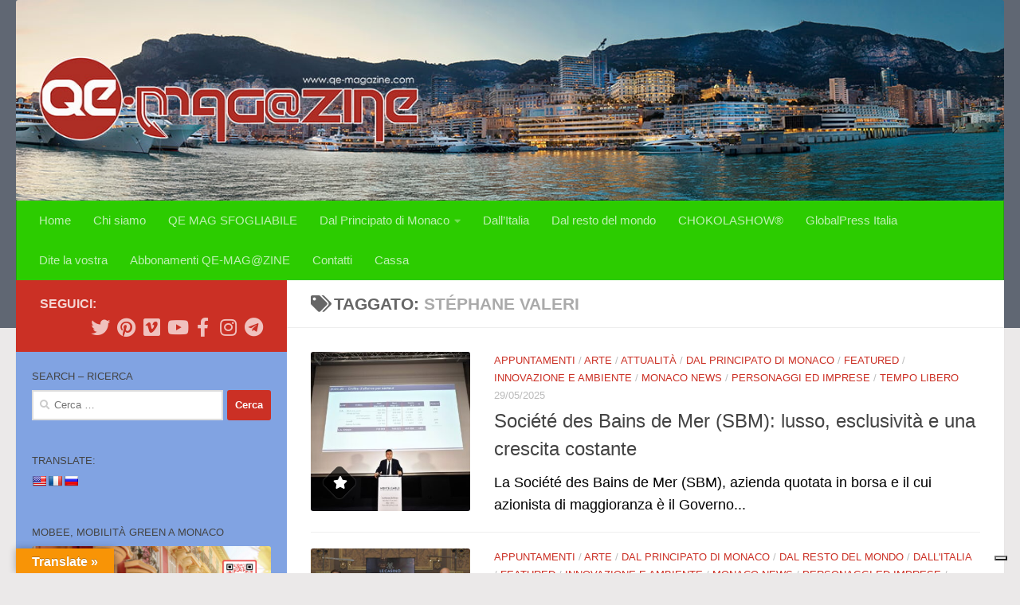

--- FILE ---
content_type: text/html; charset=UTF-8
request_url: https://qe-magazine.com/tag/stephane-valeri/
body_size: 23347
content:
<!DOCTYPE html>
<html class="no-js" lang="it-IT">
<head>
  <meta charset="UTF-8">
  <meta name="viewport" content="width=device-width, initial-scale=1.0">
  <link rel="profile" href="https://gmpg.org/xfn/11" />
  <link rel="pingback" href="https://qe-magazine.com/xmlrpc.php">

  <meta name='robots' content='index, follow, max-image-preview:large, max-snippet:-1, max-video-preview:-1' />
<script>document.documentElement.className = document.documentElement.className.replace("no-js","js");</script>

	<!-- This site is optimized with the Yoast SEO Premium plugin v18.4 (Yoast SEO v22.7) - https://yoast.com/wordpress/plugins/seo/ -->
	<title>Stéphane Valeri Archives - QE MAGAZINE</title>
	<link rel="canonical" href="https://qe-magazine.com/tag/stephane-valeri/" />
	<link rel="next" href="https://qe-magazine.com/tag/stephane-valeri/page/2/" />
	<meta property="og:locale" content="it_IT" />
	<meta property="og:type" content="article" />
	<meta property="og:title" content="Stéphane Valeri Archivi" />
	<meta property="og:url" content="https://qe-magazine.com/tag/stephane-valeri/" />
	<meta property="og:site_name" content="QE MAGAZINE" />
	<meta name="twitter:card" content="summary_large_image" />
	<meta name="twitter:site" content="@AMPMonaco" />
	<script type="application/ld+json" class="yoast-schema-graph">{"@context":"https://schema.org","@graph":[{"@type":"CollectionPage","@id":"https://qe-magazine.com/tag/stephane-valeri/","url":"https://qe-magazine.com/tag/stephane-valeri/","name":"Stéphane Valeri Archives - QE MAGAZINE","isPartOf":{"@id":"https://qe-magazine.com/#website"},"primaryImageOfPage":{"@id":"https://qe-magazine.com/tag/stephane-valeri/#primaryimage"},"image":{"@id":"https://qe-magazine.com/tag/stephane-valeri/#primaryimage"},"thumbnailUrl":"https://qe-magazine.com/wp-content/uploads/2025/05/sbm-Valeri-28-maggio-2025.jpg","breadcrumb":{"@id":"https://qe-magazine.com/tag/stephane-valeri/#breadcrumb"},"inLanguage":"it-IT"},{"@type":"ImageObject","inLanguage":"it-IT","@id":"https://qe-magazine.com/tag/stephane-valeri/#primaryimage","url":"https://qe-magazine.com/wp-content/uploads/2025/05/sbm-Valeri-28-maggio-2025.jpg","contentUrl":"https://qe-magazine.com/wp-content/uploads/2025/05/sbm-Valeri-28-maggio-2025.jpg","width":2560,"height":1534},{"@type":"BreadcrumbList","@id":"https://qe-magazine.com/tag/stephane-valeri/#breadcrumb","itemListElement":[{"@type":"ListItem","position":1,"name":"Home","item":"https://qe-magazine.com/"},{"@type":"ListItem","position":2,"name":"Stéphane Valeri"}]},{"@type":"WebSite","@id":"https://qe-magazine.com/#website","url":"https://qe-magazine.com/","name":"QE MAGAZINE","description":"QuintEssenza News Principato di Monaco","publisher":{"@id":"https://qe-magazine.com/#organization"},"potentialAction":[{"@type":"SearchAction","target":{"@type":"EntryPoint","urlTemplate":"https://qe-magazine.com/?s={search_term_string}"},"query-input":"required name=search_term_string"}],"inLanguage":"it-IT"},{"@type":"Organization","@id":"https://qe-magazine.com/#organization","name":"QE Magazine","url":"https://qe-magazine.com/","logo":{"@type":"ImageObject","inLanguage":"it-IT","@id":"https://qe-magazine.com/#/schema/logo/image/","url":"https://i0.wp.com/qe-magazine.com/wp-content/uploads/2017/12/logo-sfera-QE.jpg?fit=1162%2C1162&ssl=1","contentUrl":"https://i0.wp.com/qe-magazine.com/wp-content/uploads/2017/12/logo-sfera-QE.jpg?fit=1162%2C1162&ssl=1","width":1162,"height":1162,"caption":"QE Magazine"},"image":{"@id":"https://qe-magazine.com/#/schema/logo/image/"},"sameAs":["http://www.facebook.com/qemagazineAMPMONACO/","https://x.com/AMPMonaco","http://www.instagram.com/ampmonaco/","https://www.pinterest.com/agencemcpresse/qe-magazine","https://www.youtube.com/user/TheMariaBologna"]}]}</script>
	<!-- / Yoast SEO Premium plugin. -->


<link rel='dns-prefetch' href='//cdn.iubenda.com' />
<link rel='dns-prefetch' href='//translate.google.com' />
<link rel='dns-prefetch' href='//secure.gravatar.com' />
<link rel='dns-prefetch' href='//stats.wp.com' />
<link rel='dns-prefetch' href='//v0.wordpress.com' />
<link rel='dns-prefetch' href='//widgets.wp.com' />
<link rel='dns-prefetch' href='//s0.wp.com' />
<link rel='dns-prefetch' href='//0.gravatar.com' />
<link rel='dns-prefetch' href='//1.gravatar.com' />
<link rel='dns-prefetch' href='//2.gravatar.com' />
<link rel='dns-prefetch' href='//jetpack.wordpress.com' />
<link rel='dns-prefetch' href='//public-api.wordpress.com' />
<link rel='dns-prefetch' href='//www.googletagmanager.com' />
<link rel='dns-prefetch' href='//pagead2.googlesyndication.com' />
<link rel="alternate" type="application/rss+xml" title="QE MAGAZINE &raquo; Feed" href="https://qe-magazine.com/feed/" />
<link rel="alternate" type="application/rss+xml" title="QE MAGAZINE &raquo; Feed dei commenti" href="https://qe-magazine.com/comments/feed/" />
<link rel="alternate" type="application/rss+xml" title="QE MAGAZINE &raquo; Stéphane Valeri Feed del tag" href="https://qe-magazine.com/tag/stephane-valeri/feed/" />
		<!-- This site uses the Google Analytics by ExactMetrics plugin v7.25.0 - Using Analytics tracking - https://www.exactmetrics.com/ -->
		<!-- Note: ExactMetrics is not currently configured on this site. The site owner needs to authenticate with Google Analytics in the ExactMetrics settings panel. -->
					<!-- No tracking code set -->
				<!-- / Google Analytics by ExactMetrics -->
		
<link rel='stylesheet' id='wp-block-library-css' href='https://qe-magazine.com/wp-includes/css/dist/block-library/style.min.css' media='all' />
<link rel='stylesheet' id='mediaelement-css' href='https://qe-magazine.com/wp-includes/js/mediaelement/mediaelementplayer-legacy.min.css' media='all' />
<link rel='stylesheet' id='wp-mediaelement-css' href='https://qe-magazine.com/wp-includes/js/mediaelement/wp-mediaelement.min.css' media='all' />
<style id='jetpack-sharing-buttons-style-inline-css'>
.jetpack-sharing-buttons__services-list{display:flex;flex-direction:row;flex-wrap:wrap;gap:0;list-style-type:none;margin:5px;padding:0}.jetpack-sharing-buttons__services-list.has-small-icon-size{font-size:12px}.jetpack-sharing-buttons__services-list.has-normal-icon-size{font-size:16px}.jetpack-sharing-buttons__services-list.has-large-icon-size{font-size:24px}.jetpack-sharing-buttons__services-list.has-huge-icon-size{font-size:36px}@media print{.jetpack-sharing-buttons__services-list{display:none!important}}.editor-styles-wrapper .wp-block-jetpack-sharing-buttons{gap:0;padding-inline-start:0}ul.jetpack-sharing-buttons__services-list.has-background{padding:1.25em 2.375em}
</style>
<style id='pdfemb-pdf-embedder-viewer-style-inline-css'>
.wp-block-pdfemb-pdf-embedder-viewer{max-width:none}

</style>
<link rel='stylesheet' id='edd-blocks-css' href='https://qe-magazine.com/wp-content/plugins/easy-digital-downloads/includes/blocks/assets/css/edd-blocks.css' media='all' />
<style id='classic-theme-styles-inline-css'>
/*! This file is auto-generated */
.wp-block-button__link{color:#fff;background-color:#32373c;border-radius:9999px;box-shadow:none;text-decoration:none;padding:calc(.667em + 2px) calc(1.333em + 2px);font-size:1.125em}.wp-block-file__button{background:#32373c;color:#fff;text-decoration:none}
</style>
<style id='global-styles-inline-css'>
body{--wp--preset--color--black: #000000;--wp--preset--color--cyan-bluish-gray: #abb8c3;--wp--preset--color--white: #ffffff;--wp--preset--color--pale-pink: #f78da7;--wp--preset--color--vivid-red: #cf2e2e;--wp--preset--color--luminous-vivid-orange: #ff6900;--wp--preset--color--luminous-vivid-amber: #fcb900;--wp--preset--color--light-green-cyan: #7bdcb5;--wp--preset--color--vivid-green-cyan: #00d084;--wp--preset--color--pale-cyan-blue: #8ed1fc;--wp--preset--color--vivid-cyan-blue: #0693e3;--wp--preset--color--vivid-purple: #9b51e0;--wp--preset--gradient--vivid-cyan-blue-to-vivid-purple: linear-gradient(135deg,rgba(6,147,227,1) 0%,rgb(155,81,224) 100%);--wp--preset--gradient--light-green-cyan-to-vivid-green-cyan: linear-gradient(135deg,rgb(122,220,180) 0%,rgb(0,208,130) 100%);--wp--preset--gradient--luminous-vivid-amber-to-luminous-vivid-orange: linear-gradient(135deg,rgba(252,185,0,1) 0%,rgba(255,105,0,1) 100%);--wp--preset--gradient--luminous-vivid-orange-to-vivid-red: linear-gradient(135deg,rgba(255,105,0,1) 0%,rgb(207,46,46) 100%);--wp--preset--gradient--very-light-gray-to-cyan-bluish-gray: linear-gradient(135deg,rgb(238,238,238) 0%,rgb(169,184,195) 100%);--wp--preset--gradient--cool-to-warm-spectrum: linear-gradient(135deg,rgb(74,234,220) 0%,rgb(151,120,209) 20%,rgb(207,42,186) 40%,rgb(238,44,130) 60%,rgb(251,105,98) 80%,rgb(254,248,76) 100%);--wp--preset--gradient--blush-light-purple: linear-gradient(135deg,rgb(255,206,236) 0%,rgb(152,150,240) 100%);--wp--preset--gradient--blush-bordeaux: linear-gradient(135deg,rgb(254,205,165) 0%,rgb(254,45,45) 50%,rgb(107,0,62) 100%);--wp--preset--gradient--luminous-dusk: linear-gradient(135deg,rgb(255,203,112) 0%,rgb(199,81,192) 50%,rgb(65,88,208) 100%);--wp--preset--gradient--pale-ocean: linear-gradient(135deg,rgb(255,245,203) 0%,rgb(182,227,212) 50%,rgb(51,167,181) 100%);--wp--preset--gradient--electric-grass: linear-gradient(135deg,rgb(202,248,128) 0%,rgb(113,206,126) 100%);--wp--preset--gradient--midnight: linear-gradient(135deg,rgb(2,3,129) 0%,rgb(40,116,252) 100%);--wp--preset--font-size--small: 13px;--wp--preset--font-size--medium: 20px;--wp--preset--font-size--large: 36px;--wp--preset--font-size--x-large: 42px;--wp--preset--spacing--20: 0.44rem;--wp--preset--spacing--30: 0.67rem;--wp--preset--spacing--40: 1rem;--wp--preset--spacing--50: 1.5rem;--wp--preset--spacing--60: 2.25rem;--wp--preset--spacing--70: 3.38rem;--wp--preset--spacing--80: 5.06rem;--wp--preset--shadow--natural: 6px 6px 9px rgba(0, 0, 0, 0.2);--wp--preset--shadow--deep: 12px 12px 50px rgba(0, 0, 0, 0.4);--wp--preset--shadow--sharp: 6px 6px 0px rgba(0, 0, 0, 0.2);--wp--preset--shadow--outlined: 6px 6px 0px -3px rgba(255, 255, 255, 1), 6px 6px rgba(0, 0, 0, 1);--wp--preset--shadow--crisp: 6px 6px 0px rgba(0, 0, 0, 1);}:where(.is-layout-flex){gap: 0.5em;}:where(.is-layout-grid){gap: 0.5em;}body .is-layout-flow > .alignleft{float: left;margin-inline-start: 0;margin-inline-end: 2em;}body .is-layout-flow > .alignright{float: right;margin-inline-start: 2em;margin-inline-end: 0;}body .is-layout-flow > .aligncenter{margin-left: auto !important;margin-right: auto !important;}body .is-layout-constrained > .alignleft{float: left;margin-inline-start: 0;margin-inline-end: 2em;}body .is-layout-constrained > .alignright{float: right;margin-inline-start: 2em;margin-inline-end: 0;}body .is-layout-constrained > .aligncenter{margin-left: auto !important;margin-right: auto !important;}body .is-layout-constrained > :where(:not(.alignleft):not(.alignright):not(.alignfull)){max-width: var(--wp--style--global--content-size);margin-left: auto !important;margin-right: auto !important;}body .is-layout-constrained > .alignwide{max-width: var(--wp--style--global--wide-size);}body .is-layout-flex{display: flex;}body .is-layout-flex{flex-wrap: wrap;align-items: center;}body .is-layout-flex > *{margin: 0;}body .is-layout-grid{display: grid;}body .is-layout-grid > *{margin: 0;}:where(.wp-block-columns.is-layout-flex){gap: 2em;}:where(.wp-block-columns.is-layout-grid){gap: 2em;}:where(.wp-block-post-template.is-layout-flex){gap: 1.25em;}:where(.wp-block-post-template.is-layout-grid){gap: 1.25em;}.has-black-color{color: var(--wp--preset--color--black) !important;}.has-cyan-bluish-gray-color{color: var(--wp--preset--color--cyan-bluish-gray) !important;}.has-white-color{color: var(--wp--preset--color--white) !important;}.has-pale-pink-color{color: var(--wp--preset--color--pale-pink) !important;}.has-vivid-red-color{color: var(--wp--preset--color--vivid-red) !important;}.has-luminous-vivid-orange-color{color: var(--wp--preset--color--luminous-vivid-orange) !important;}.has-luminous-vivid-amber-color{color: var(--wp--preset--color--luminous-vivid-amber) !important;}.has-light-green-cyan-color{color: var(--wp--preset--color--light-green-cyan) !important;}.has-vivid-green-cyan-color{color: var(--wp--preset--color--vivid-green-cyan) !important;}.has-pale-cyan-blue-color{color: var(--wp--preset--color--pale-cyan-blue) !important;}.has-vivid-cyan-blue-color{color: var(--wp--preset--color--vivid-cyan-blue) !important;}.has-vivid-purple-color{color: var(--wp--preset--color--vivid-purple) !important;}.has-black-background-color{background-color: var(--wp--preset--color--black) !important;}.has-cyan-bluish-gray-background-color{background-color: var(--wp--preset--color--cyan-bluish-gray) !important;}.has-white-background-color{background-color: var(--wp--preset--color--white) !important;}.has-pale-pink-background-color{background-color: var(--wp--preset--color--pale-pink) !important;}.has-vivid-red-background-color{background-color: var(--wp--preset--color--vivid-red) !important;}.has-luminous-vivid-orange-background-color{background-color: var(--wp--preset--color--luminous-vivid-orange) !important;}.has-luminous-vivid-amber-background-color{background-color: var(--wp--preset--color--luminous-vivid-amber) !important;}.has-light-green-cyan-background-color{background-color: var(--wp--preset--color--light-green-cyan) !important;}.has-vivid-green-cyan-background-color{background-color: var(--wp--preset--color--vivid-green-cyan) !important;}.has-pale-cyan-blue-background-color{background-color: var(--wp--preset--color--pale-cyan-blue) !important;}.has-vivid-cyan-blue-background-color{background-color: var(--wp--preset--color--vivid-cyan-blue) !important;}.has-vivid-purple-background-color{background-color: var(--wp--preset--color--vivid-purple) !important;}.has-black-border-color{border-color: var(--wp--preset--color--black) !important;}.has-cyan-bluish-gray-border-color{border-color: var(--wp--preset--color--cyan-bluish-gray) !important;}.has-white-border-color{border-color: var(--wp--preset--color--white) !important;}.has-pale-pink-border-color{border-color: var(--wp--preset--color--pale-pink) !important;}.has-vivid-red-border-color{border-color: var(--wp--preset--color--vivid-red) !important;}.has-luminous-vivid-orange-border-color{border-color: var(--wp--preset--color--luminous-vivid-orange) !important;}.has-luminous-vivid-amber-border-color{border-color: var(--wp--preset--color--luminous-vivid-amber) !important;}.has-light-green-cyan-border-color{border-color: var(--wp--preset--color--light-green-cyan) !important;}.has-vivid-green-cyan-border-color{border-color: var(--wp--preset--color--vivid-green-cyan) !important;}.has-pale-cyan-blue-border-color{border-color: var(--wp--preset--color--pale-cyan-blue) !important;}.has-vivid-cyan-blue-border-color{border-color: var(--wp--preset--color--vivid-cyan-blue) !important;}.has-vivid-purple-border-color{border-color: var(--wp--preset--color--vivid-purple) !important;}.has-vivid-cyan-blue-to-vivid-purple-gradient-background{background: var(--wp--preset--gradient--vivid-cyan-blue-to-vivid-purple) !important;}.has-light-green-cyan-to-vivid-green-cyan-gradient-background{background: var(--wp--preset--gradient--light-green-cyan-to-vivid-green-cyan) !important;}.has-luminous-vivid-amber-to-luminous-vivid-orange-gradient-background{background: var(--wp--preset--gradient--luminous-vivid-amber-to-luminous-vivid-orange) !important;}.has-luminous-vivid-orange-to-vivid-red-gradient-background{background: var(--wp--preset--gradient--luminous-vivid-orange-to-vivid-red) !important;}.has-very-light-gray-to-cyan-bluish-gray-gradient-background{background: var(--wp--preset--gradient--very-light-gray-to-cyan-bluish-gray) !important;}.has-cool-to-warm-spectrum-gradient-background{background: var(--wp--preset--gradient--cool-to-warm-spectrum) !important;}.has-blush-light-purple-gradient-background{background: var(--wp--preset--gradient--blush-light-purple) !important;}.has-blush-bordeaux-gradient-background{background: var(--wp--preset--gradient--blush-bordeaux) !important;}.has-luminous-dusk-gradient-background{background: var(--wp--preset--gradient--luminous-dusk) !important;}.has-pale-ocean-gradient-background{background: var(--wp--preset--gradient--pale-ocean) !important;}.has-electric-grass-gradient-background{background: var(--wp--preset--gradient--electric-grass) !important;}.has-midnight-gradient-background{background: var(--wp--preset--gradient--midnight) !important;}.has-small-font-size{font-size: var(--wp--preset--font-size--small) !important;}.has-medium-font-size{font-size: var(--wp--preset--font-size--medium) !important;}.has-large-font-size{font-size: var(--wp--preset--font-size--large) !important;}.has-x-large-font-size{font-size: var(--wp--preset--font-size--x-large) !important;}
.wp-block-navigation a:where(:not(.wp-element-button)){color: inherit;}
:where(.wp-block-post-template.is-layout-flex){gap: 1.25em;}:where(.wp-block-post-template.is-layout-grid){gap: 1.25em;}
:where(.wp-block-columns.is-layout-flex){gap: 2em;}:where(.wp-block-columns.is-layout-grid){gap: 2em;}
.wp-block-pullquote{font-size: 1.5em;line-height: 1.6;}
</style>
<link rel='stylesheet' id='google-language-translator-css' href='https://qe-magazine.com/wp-content/plugins/google-language-translator/css/style.css' media='' />
<link rel='stylesheet' id='glt-toolbar-styles-css' href='https://qe-magazine.com/wp-content/plugins/google-language-translator/css/toolbar.css' media='' />
<link rel='stylesheet' id='SFSImainCss-css' href='https://qe-magazine.com/wp-content/plugins/ultimate-social-media-icons/css/sfsi-style.css' media='all' />
<link rel='stylesheet' id='edd-styles-css' href='https://qe-magazine.com/wp-content/plugins/easy-digital-downloads/assets/css/edd.min.css' media='all' />
<link rel='stylesheet' id='hueman-main-style-css' href='https://qe-magazine.com/wp-content/themes/hueman/assets/front/css/main.min.css' media='all' />
<style id='hueman-main-style-inline-css'>
body { font-family:Verdana, sans-serif;font-size:0.94rem }@media only screen and (min-width: 720px) {
        .nav > li { font-size:0.94rem; }
      }.sidebar .widget { padding-left: 20px; padding-right: 20px; padding-top: 20px; }::selection { background-color: #cb3025; }
::-moz-selection { background-color: #cb3025; }a,a>span.hu-external::after,.themeform label .required,#flexslider-featured .flex-direction-nav .flex-next:hover,#flexslider-featured .flex-direction-nav .flex-prev:hover,.post-hover:hover .post-title a,.post-title a:hover,.sidebar.s1 .post-nav li a:hover i,.content .post-nav li a:hover i,.post-related a:hover,.sidebar.s1 .widget_rss ul li a,#footer .widget_rss ul li a,.sidebar.s1 .widget_calendar a,#footer .widget_calendar a,.sidebar.s1 .alx-tab .tab-item-category a,.sidebar.s1 .alx-posts .post-item-category a,.sidebar.s1 .alx-tab li:hover .tab-item-title a,.sidebar.s1 .alx-tab li:hover .tab-item-comment a,.sidebar.s1 .alx-posts li:hover .post-item-title a,#footer .alx-tab .tab-item-category a,#footer .alx-posts .post-item-category a,#footer .alx-tab li:hover .tab-item-title a,#footer .alx-tab li:hover .tab-item-comment a,#footer .alx-posts li:hover .post-item-title a,.comment-tabs li.active a,.comment-awaiting-moderation,.child-menu a:hover,.child-menu .current_page_item > a,.wp-pagenavi a{ color: #cb3025; }input[type="submit"],.themeform button[type="submit"],.sidebar.s1 .sidebar-top,.sidebar.s1 .sidebar-toggle,#flexslider-featured .flex-control-nav li a.flex-active,.post-tags a:hover,.sidebar.s1 .widget_calendar caption,#footer .widget_calendar caption,.author-bio .bio-avatar:after,.commentlist li.bypostauthor > .comment-body:after,.commentlist li.comment-author-admin > .comment-body:after{ background-color: #cb3025; }.post-format .format-container { border-color: #cb3025; }.sidebar.s1 .alx-tabs-nav li.active a,#footer .alx-tabs-nav li.active a,.comment-tabs li.active a,.wp-pagenavi a:hover,.wp-pagenavi a:active,.wp-pagenavi span.current{ border-bottom-color: #cb3025!important; }.sidebar.s2 .post-nav li a:hover i,
.sidebar.s2 .widget_rss ul li a,
.sidebar.s2 .widget_calendar a,
.sidebar.s2 .alx-tab .tab-item-category a,
.sidebar.s2 .alx-posts .post-item-category a,
.sidebar.s2 .alx-tab li:hover .tab-item-title a,
.sidebar.s2 .alx-tab li:hover .tab-item-comment a,
.sidebar.s2 .alx-posts li:hover .post-item-title a { color: #cb3025; }
.sidebar.s2 .sidebar-top,.sidebar.s2 .sidebar-toggle,.post-comments,.jp-play-bar,.jp-volume-bar-value,.sidebar.s2 .widget_calendar caption{ background-color: #cb3025; }.sidebar.s2 .alx-tabs-nav li.active a { border-bottom-color: #cb3025; }
.post-comments::before { border-right-color: #cb3025; }
      #header { background-color: #606773; }
@media only screen and (min-width: 720px) {
  #nav-header .nav ul { background-color: #606773; }
}
        #header #nav-mobile { background-color: #81d742; }.is-scrolled #header #nav-mobile { background-color: #81d742; background-color: rgba(129,215,66,0.90) }#nav-header.nav-container, #main-header-search .search-expand { background-color: #2ccc00; }
@media only screen and (min-width: 720px) {
  #nav-header .nav ul { background-color: #2ccc00; }
}
        #footer-bottom { background-color: #51577c; }.site-title a img { max-height: 96px; }img { -webkit-border-radius: 3px; border-radius: 3px; }.sidebar.expanding, .sidebar.collapsing, .sidebar .sidebar-content, .sidebar .sidebar-toggle, .container-inner > .main::before,.container-inner > .main::after { background-color: #81a3e2; }@media only screen and (min-width: 480px) and (max-width: 1200px) { .s2.expanded { background-color: #81a3e2; } }@media only screen and (min-width: 480px) and (max-width: 960px) { .s1.expanded { background-color: #81a3e2; } }body { background-color: #ebe9e9; }
</style>
<link rel='stylesheet' id='hueman-font-awesome-css' href='https://qe-magazine.com/wp-content/themes/hueman/assets/front/css/font-awesome.min.css' media='all' />
<style id='jetpack_facebook_likebox-inline-css'>
.widget_facebook_likebox {
	overflow: hidden;
}

</style>
<link rel='stylesheet' id='jetpack_css-css' href='https://qe-magazine.com/wp-content/plugins/jetpack/css/jetpack.css' media='all' />

<script  type="text/javascript" class=" _iub_cs_skip" id="iubenda-head-inline-scripts-0">
var _iub = _iub || [];
_iub.csConfiguration = {"ccpaAcknowledgeOnDisplay":true,"ccpaApplies":true,"consentOnContinuedBrowsing":false,"enableCcpa":true,"floatingPreferencesButtonDisplay":"bottom-right","invalidateConsentWithoutLog":true,"perPurposeConsent":true,"siteId":2651012,"whitelabel":false,"cookiePolicyId":76300976,"lang":"it", "banner":{ "acceptButtonDisplay":true,"closeButtonDisplay":false,"customizeButtonDisplay":true,"explicitWithdrawal":true,"listPurposes":true,"position":"float-top-center","rejectButtonDisplay":true }};
</script>
<script  type="text/javascript" class=" _iub_cs_skip" src="//cdn.iubenda.com/cs/ccpa/stub.js?ver=3.10.1" id="iubenda-head-scripts-0-js"></script>
<script  type="text/javascript" charset="UTF-8" async="" class=" _iub_cs_skip" src="//cdn.iubenda.com/cs/iubenda_cs.js?ver=3.10.1" id="iubenda-head-scripts-1-js"></script>
<script src="https://qe-magazine.com/wp-includes/js/jquery/jquery.min.js" id="jquery-core-js"></script>
<script src="https://qe-magazine.com/wp-includes/js/jquery/jquery-migrate.min.js" id="jquery-migrate-js"></script>
<script src="https://qe-magazine.com/wp-content/plugins/flowpaper-lite-pdf-flipbook/assets/lity/lity.min.js" id="lity-js-js"></script>
<script id="3d-flip-book-client-locale-loader-js-extra">
var FB3D_CLIENT_LOCALE = {"ajaxurl":"https:\/\/qe-magazine.com\/wp-admin\/admin-ajax.php","dictionary":{"Table of contents":"Table of contents","Close":"Close","Bookmarks":"Bookmarks","Thumbnails":"Thumbnails","Search":"Search","Share":"Share","Facebook":"Facebook","Twitter":"Twitter","Email":"Email","Play":"Play","Previous page":"Previous page","Next page":"Next page","Zoom in":"Zoom in","Zoom out":"Zoom out","Fit view":"Fit view","Auto play":"Auto play","Full screen":"Full screen","More":"More","Smart pan":"Smart pan","Single page":"Single page","Sounds":"Sounds","Stats":"Stats","Print":"Print","Download":"Download","Goto first page":"Goto first page","Goto last page":"Goto last page"},"images":"https:\/\/qe-magazine.com\/wp-content\/plugins\/interactive-3d-flipbook-powered-physics-engine\/assets\/images\/","jsData":{"urls":[],"posts":{"ids_mis":[],"ids":[]},"pages":[],"firstPages":[],"bookCtrlProps":[],"bookTemplates":[]},"key":"3d-flip-book","pdfJS":{"pdfJsLib":"https:\/\/qe-magazine.com\/wp-content\/plugins\/interactive-3d-flipbook-powered-physics-engine\/assets\/js\/pdf.min.js?ver=4.3.136","pdfJsWorker":"https:\/\/qe-magazine.com\/wp-content\/plugins\/interactive-3d-flipbook-powered-physics-engine\/assets\/js\/pdf.worker.js?ver=4.3.136","stablePdfJsLib":"https:\/\/qe-magazine.com\/wp-content\/plugins\/interactive-3d-flipbook-powered-physics-engine\/assets\/js\/stable\/pdf.min.js?ver=2.5.207","stablePdfJsWorker":"https:\/\/qe-magazine.com\/wp-content\/plugins\/interactive-3d-flipbook-powered-physics-engine\/assets\/js\/stable\/pdf.worker.js?ver=2.5.207","pdfJsCMapUrl":"https:\/\/qe-magazine.com\/wp-content\/plugins\/interactive-3d-flipbook-powered-physics-engine\/assets\/cmaps\/"},"cacheurl":"https:\/\/qe-magazine.com\/wp-content\/uploads\/3d-flip-book\/cache\/","pluginsurl":"https:\/\/qe-magazine.com\/wp-content\/plugins\/","pluginurl":"https:\/\/qe-magazine.com\/wp-content\/plugins\/interactive-3d-flipbook-powered-physics-engine\/","thumbnailSize":{"width":"150","height":"150"},"version":"1.16.17"};
</script>
<script src="https://qe-magazine.com/wp-content/plugins/interactive-3d-flipbook-powered-physics-engine/assets/js/client-locale-loader.js" id="3d-flip-book-client-locale-loader-js" async data-wp-strategy="async"></script>
<script src="https://qe-magazine.com/wp-content/themes/hueman/assets/front/js/libs/mobile-detect.min.js" id="mobile-detect-js" defer></script>
<link rel="https://api.w.org/" href="https://qe-magazine.com/wp-json/" /><link rel="alternate" type="application/json" href="https://qe-magazine.com/wp-json/wp/v2/tags/601" /><link rel="EditURI" type="application/rsd+xml" title="RSD" href="https://qe-magazine.com/xmlrpc.php?rsd" />
<meta name="generator" content="WordPress 6.4.7" />
<link type="text/css" rel="stylesheet" href="https://qe-magazine.com/wp-content/plugins/category-specific-rss-feed-menu/wp_cat_rss_style.css" />
<style>p.hello{font-size:12px;color:darkgray;}#google_language_translator,#flags{text-align:left;}#google_language_translator{clear:both;}#flags{width:165px;}#flags a{display:inline-block;margin-right:2px;}#google_language_translator{width:auto!important;}div.skiptranslate.goog-te-gadget{display:inline!important;}.goog-tooltip{display: none!important;}.goog-tooltip:hover{display: none!important;}.goog-text-highlight{background-color:transparent!important;border:none!important;box-shadow:none!important;}#google_language_translator select.goog-te-combo{color:#32373c;}#google_language_translator{color:transparent;}body{top:0px!important;}#goog-gt-{display:none!important;}font font{background-color:transparent!important;box-shadow:none!important;position:initial!important;}#glt-translate-trigger{left:20px;right:auto;}#glt-translate-trigger > span{color:#ffffff;}#glt-translate-trigger{background:#f89406;}.goog-te-gadget .goog-te-combo{width:100%;}</style><meta name="generator" content="Site Kit by Google 1.168.0" /><script data-ad-client="ca-pub-5624006132018356" async src="https://pagead2.googlesyndication.com/pagead/js/adsbygoogle.js">
</script>
<meta name="follow.[base64]" content="HSyss90sjG9jEvQ6xHHV"/>	<style>img#wpstats{display:none}</style>
		<meta name="generator" content="Easy Digital Downloads v3.5.1" />
    <link rel="preload" as="font" type="font/woff2" href="https://qe-magazine.com/wp-content/themes/hueman/assets/front/webfonts/fa-brands-400.woff2?v=5.15.2" crossorigin="anonymous"/>
    <link rel="preload" as="font" type="font/woff2" href="https://qe-magazine.com/wp-content/themes/hueman/assets/front/webfonts/fa-regular-400.woff2?v=5.15.2" crossorigin="anonymous"/>
    <link rel="preload" as="font" type="font/woff2" href="https://qe-magazine.com/wp-content/themes/hueman/assets/front/webfonts/fa-solid-900.woff2?v=5.15.2" crossorigin="anonymous"/>
  <!--[if lt IE 9]>
<script src="https://qe-magazine.com/wp-content/themes/hueman/assets/front/js/ie/html5shiv-printshiv.min.js"></script>
<script src="https://qe-magazine.com/wp-content/themes/hueman/assets/front/js/ie/selectivizr.js"></script>
<![endif]-->

<!-- Meta tag Google AdSense aggiunti da Site Kit -->
<meta name="google-adsense-platform-account" content="ca-host-pub-2644536267352236">
<meta name="google-adsense-platform-domain" content="sitekit.withgoogle.com">
<!-- Fine dei meta tag Google AdSense aggiunti da Site Kit -->

<!-- Snippet Google AdSense aggiunto da Site Kit -->
<script async src="https://pagead2.googlesyndication.com/pagead/js/adsbygoogle.js?client=ca-pub-5624006132018356&amp;host=ca-host-pub-2644536267352236" crossorigin="anonymous"></script>

<!-- Termina lo snippet Google AdSense aggiunto da Site Kit -->
<link rel="me" href="https://twitter.com/mariabolognamc"><meta name="twitter:widgets:link-color" content="#000000"><meta name="twitter:widgets:border-color" content="#000000"><meta name="twitter:partner" content="tfwp"><link rel="icon" href="https://qe-magazine.com/wp-content/uploads/2020/12/cropped-logo-sfera-QE-trasparente-1-32x32.png" sizes="32x32" />
<link rel="icon" href="https://qe-magazine.com/wp-content/uploads/2020/12/cropped-logo-sfera-QE-trasparente-1-192x192.png" sizes="192x192" />
<link rel="apple-touch-icon" href="https://qe-magazine.com/wp-content/uploads/2020/12/cropped-logo-sfera-QE-trasparente-1-180x180.png" />
<meta name="msapplication-TileImage" content="https://qe-magazine.com/wp-content/uploads/2020/12/cropped-logo-sfera-QE-trasparente-1-270x270.png" />

<meta name="twitter:card" content="summary"><meta name="twitter:title" content="Tag: Stéphane Valeri"><meta name="twitter:site" content="@mariabolognamc">
<style type="text/css" id="wp-custom-css">.entry {
  color: #000000 !important;
}
.widget, .widget a {
  color: #363535 !important;
}

#menu-header-menu li a {
    color: #ffffff !important;
    font-size: 20px !important;
    line-height: 1.2 !important;
}

#menu-topbar-menu li a {
    color: #ffffff !important;
    font-size: 20px !important;
    line-height: 1.2 !important;
}</style></head>

<body class="archive tag tag-stephane-valeri tag-601 wp-custom-logo wp-embed-responsive sfsi_actvite_theme_default edd-js-none col-2cr full-width header-desktop-sticky header-mobile-sticky hueman-3-7-27 unknown">
	<style>.edd-js-none .edd-has-js, .edd-js .edd-no-js, body.edd-js input.edd-no-js { display: none; }</style>
	<script>/* <![CDATA[ */(function(){var c = document.body.classList;c.remove('edd-js-none');c.add('edd-js');})();/* ]]> */</script>
	<div id="wrapper">
  <a class="screen-reader-text skip-link" href="#content">Salta al contenuto</a>
  
  <header id="header" class="specific-mobile-menu-on one-mobile-menu mobile_menu header-ads-desktop header-ads-mobile topbar-transparent has-header-img">
        <nav class="nav-container group mobile-menu mobile-sticky " id="nav-mobile" data-menu-id="header-1">
  <div class="mobile-title-logo-in-header"><p class="site-title">                  <a class="custom-logo-link" href="https://qe-magazine.com/" rel="home" title="QE MAGAZINE | Home page"><img data-lazyloaded="1" src="[data-uri]" data-src="https://qe-magazine.com/wp-content/uploads/2020/12/cropped-cropped-logo-sfera-QE-trasparente-1.png" alt="QE MAGAZINE" width="512" height="512"/><noscript><img src="https://qe-magazine.com/wp-content/uploads/2020/12/cropped-cropped-logo-sfera-QE-trasparente-1.png" alt="QE MAGAZINE" width="512" height="512"/></noscript></a>                </p></div>
        
                    <!-- <div class="ham__navbar-toggler collapsed" aria-expanded="false">
          <div class="ham__navbar-span-wrapper">
            <span class="ham-toggler-menu__span"></span>
          </div>
        </div> -->
        <button class="ham__navbar-toggler-two collapsed" title="Menu" aria-expanded="false">
          <span class="ham__navbar-span-wrapper">
            <span class="line line-1"></span>
            <span class="line line-2"></span>
            <span class="line line-3"></span>
          </span>
        </button>
            
      <div class="nav-text"></div>
      <div class="nav-wrap container">
                  <ul class="nav container-inner group mobile-search">
                            <li>
                  <form role="search" method="get" class="search-form" action="https://qe-magazine.com/">
				<label>
					<span class="screen-reader-text">Ricerca per:</span>
					<input type="search" class="search-field" placeholder="Cerca &hellip;" value="" name="s" />
				</label>
				<input type="submit" class="search-submit" value="Cerca" />
			</form>                </li>
                      </ul>
                <ul id="menu-menu" class="nav container-inner group"><li id="menu-item-44" class="menu-item menu-item-type-custom menu-item-object-custom menu-item-home menu-item-44"><a href="https://qe-magazine.com">Home</a></li>
<li id="menu-item-240" class="menu-item menu-item-type-post_type menu-item-object-page menu-item-240"><a href="https://qe-magazine.com/chi-siamo/">Chi siamo</a></li>
<li id="menu-item-929" class="menu-item menu-item-type-custom menu-item-object-custom menu-item-929"><a href="https://issuu.com/ampmonaco">QE MAG SFOGLIABILE</a></li>
<li id="menu-item-257" class="menu-item menu-item-type-custom menu-item-object-custom menu-item-has-children menu-item-257"><a href="https://qe-magazine.com/category/dal-principato-di-monaco/">Dal Principato di Monaco</a>
<ul class="sub-menu">
	<li id="menu-item-261" class="menu-item menu-item-type-custom menu-item-object-custom menu-item-261"><a href="https://qe-magazine.com/category/attualita/">Attualità</a></li>
	<li id="menu-item-262" class="menu-item menu-item-type-custom menu-item-object-custom menu-item-262"><a href="https://qe-magazine.com/category/cultura-e-tradizioni/">Cultura e tradizioni</a></li>
	<li id="menu-item-263" class="menu-item menu-item-type-custom menu-item-object-custom menu-item-263"><a href="https://qe-magazine.com/category/personaggi-ed-imprese/">Personaggi ed imprese</a></li>
	<li id="menu-item-264" class="menu-item menu-item-type-custom menu-item-object-custom menu-item-264"><a href="https://qe-magazine.com/category/innovazione-e-ambiente/">Innovazione e ambiente</a></li>
	<li id="menu-item-266" class="menu-item menu-item-type-custom menu-item-object-custom menu-item-266"><a href="https://qe-magazine.com/category/costume-e-societa/">Costume e società</a></li>
	<li id="menu-item-267" class="menu-item menu-item-type-custom menu-item-object-custom menu-item-267"><a href="https://qe-magazine.com/category/arte/">Arte</a></li>
	<li id="menu-item-268" class="menu-item menu-item-type-custom menu-item-object-custom menu-item-268"><a href="https://qe-magazine.com/category/tempo-libero/">Tempo libero</a></li>
	<li id="menu-item-269" class="menu-item menu-item-type-custom menu-item-object-custom menu-item-269"><a href="https://qe-magazine.com/category/Qemagazine/">QE-MAG sfogliabile</a></li>
	<li id="menu-item-389198" class="menu-item menu-item-type-taxonomy menu-item-object-category menu-item-389198"><a href="https://qe-magazine.com/category/instagram-news/">Instagram news</a></li>
</ul>
</li>
<li id="menu-item-258" class="menu-item menu-item-type-custom menu-item-object-custom menu-item-258"><a href="https://qe-magazine.com/category/dallitalia/">Dall&#8217;Italia</a></li>
<li id="menu-item-260" class="menu-item menu-item-type-custom menu-item-object-custom menu-item-260"><a href="https://qe-magazine.com/category/dal-resto-del-mondo/">Dal resto del mondo</a></li>
<li id="menu-item-564959" class="menu-item menu-item-type-custom menu-item-object-custom menu-item-564959"><a href="https://qe-magazine.com/category/chokolashow/">CHOKOLASHOW®</a></li>
<li id="menu-item-558577" class="menu-item menu-item-type-taxonomy menu-item-object-category menu-item-558577"><a href="https://qe-magazine.com/category/globalpress-italia/">GlobalPress Italia</a></li>
<li id="menu-item-236" class="menu-item menu-item-type-post_type menu-item-object-page menu-item-236"><a href="https://qe-magazine.com/dite-la-vostra/">Dite la vostra</a></li>
<li id="menu-item-235" class="menu-item menu-item-type-post_type menu-item-object-page menu-item-235"><a href="https://qe-magazine.com/abbonamenti-qe-magzine/">Abbonamenti QE-MAG@ZINE</a></li>
<li id="menu-item-234" class="menu-item menu-item-type-post_type menu-item-object-page menu-item-234"><a href="https://qe-magazine.com/contatti/">Contatti</a></li>
<li id="menu-item-529880" class="menu-item menu-item-type-post_type menu-item-object-page menu-item-529880"><a href="https://qe-magazine.com/cassa/">Cassa</a></li>
</ul>      </div>
</nav><!--/#nav-topbar-->  
  
  <div class="container group">
        <div class="container-inner">

                <div id="header-image-wrap">
              <div class="group hu-pad central-header-zone">
                                                  </div>

              <a href="https://qe-magazine.com/" rel="home"><img src="https://qe-magazine.com/wp-content/uploads/2019/05/QE-MAGAZINE-newcover.jpg" width="1380" height="280" alt="" class="new-site-image" srcset="https://qe-magazine.com/wp-content/uploads/2019/05/QE-MAGAZINE-newcover.jpg 1380w, https://qe-magazine.com/wp-content/uploads/2019/05/QE-MAGAZINE-newcover-300x61.jpg 300w, https://qe-magazine.com/wp-content/uploads/2019/05/QE-MAGAZINE-newcover-768x156.jpg 768w, https://qe-magazine.com/wp-content/uploads/2019/05/QE-MAGAZINE-newcover-1024x208.jpg 1024w" sizes="(max-width: 1380px) 100vw, 1380px" decoding="async" fetchpriority="high" /></a>          </div>
      
                <nav class="nav-container group desktop-menu " id="nav-header" data-menu-id="header-2">
    <div class="nav-text"><!-- put your mobile menu text here --></div>

  <div class="nav-wrap container">
        <ul id="menu-menu-1" class="nav container-inner group"><li class="menu-item menu-item-type-custom menu-item-object-custom menu-item-home menu-item-44"><a href="https://qe-magazine.com">Home</a></li>
<li class="menu-item menu-item-type-post_type menu-item-object-page menu-item-240"><a href="https://qe-magazine.com/chi-siamo/">Chi siamo</a></li>
<li class="menu-item menu-item-type-custom menu-item-object-custom menu-item-929"><a href="https://issuu.com/ampmonaco">QE MAG SFOGLIABILE</a></li>
<li class="menu-item menu-item-type-custom menu-item-object-custom menu-item-has-children menu-item-257"><a href="https://qe-magazine.com/category/dal-principato-di-monaco/">Dal Principato di Monaco</a>
<ul class="sub-menu">
	<li class="menu-item menu-item-type-custom menu-item-object-custom menu-item-261"><a href="https://qe-magazine.com/category/attualita/">Attualità</a></li>
	<li class="menu-item menu-item-type-custom menu-item-object-custom menu-item-262"><a href="https://qe-magazine.com/category/cultura-e-tradizioni/">Cultura e tradizioni</a></li>
	<li class="menu-item menu-item-type-custom menu-item-object-custom menu-item-263"><a href="https://qe-magazine.com/category/personaggi-ed-imprese/">Personaggi ed imprese</a></li>
	<li class="menu-item menu-item-type-custom menu-item-object-custom menu-item-264"><a href="https://qe-magazine.com/category/innovazione-e-ambiente/">Innovazione e ambiente</a></li>
	<li class="menu-item menu-item-type-custom menu-item-object-custom menu-item-266"><a href="https://qe-magazine.com/category/costume-e-societa/">Costume e società</a></li>
	<li class="menu-item menu-item-type-custom menu-item-object-custom menu-item-267"><a href="https://qe-magazine.com/category/arte/">Arte</a></li>
	<li class="menu-item menu-item-type-custom menu-item-object-custom menu-item-268"><a href="https://qe-magazine.com/category/tempo-libero/">Tempo libero</a></li>
	<li class="menu-item menu-item-type-custom menu-item-object-custom menu-item-269"><a href="https://qe-magazine.com/category/Qemagazine/">QE-MAG sfogliabile</a></li>
	<li class="menu-item menu-item-type-taxonomy menu-item-object-category menu-item-389198"><a href="https://qe-magazine.com/category/instagram-news/">Instagram news</a></li>
</ul>
</li>
<li class="menu-item menu-item-type-custom menu-item-object-custom menu-item-258"><a href="https://qe-magazine.com/category/dallitalia/">Dall&#8217;Italia</a></li>
<li class="menu-item menu-item-type-custom menu-item-object-custom menu-item-260"><a href="https://qe-magazine.com/category/dal-resto-del-mondo/">Dal resto del mondo</a></li>
<li class="menu-item menu-item-type-custom menu-item-object-custom menu-item-564959"><a href="https://qe-magazine.com/category/chokolashow/">CHOKOLASHOW®</a></li>
<li class="menu-item menu-item-type-taxonomy menu-item-object-category menu-item-558577"><a href="https://qe-magazine.com/category/globalpress-italia/">GlobalPress Italia</a></li>
<li class="menu-item menu-item-type-post_type menu-item-object-page menu-item-236"><a href="https://qe-magazine.com/dite-la-vostra/">Dite la vostra</a></li>
<li class="menu-item menu-item-type-post_type menu-item-object-page menu-item-235"><a href="https://qe-magazine.com/abbonamenti-qe-magzine/">Abbonamenti QE-MAG@ZINE</a></li>
<li class="menu-item menu-item-type-post_type menu-item-object-page menu-item-234"><a href="https://qe-magazine.com/contatti/">Contatti</a></li>
<li class="menu-item menu-item-type-post_type menu-item-object-page menu-item-529880"><a href="https://qe-magazine.com/cassa/">Cassa</a></li>
</ul>  </div>
</nav><!--/#nav-header-->      
    </div><!--/.container-inner-->
      </div><!--/.container-->

</header><!--/#header-->
  
  <div class="container" id="page">
    <div class="container-inner">
            <div class="main">
        <div class="main-inner group">
          
              <main class="content" id="content">
              <div class="page-title hu-pad group">
          	    		<h1><i class="fas fa-tags"></i>Taggato: <span>Stéphane Valeri </span></h1>
    	
    </div><!--/.page-title-->
          <div class="hu-pad group">
            
  <div id="grid-wrapper" class="post-list-standard">
          <article id="post-569734" class="group post-standard grid-item excerpt post-569734 post type-post status-publish format-standard has-post-thumbnail hentry category-appuntamenti category-arte category-attualita category-dal-principato-di-monaco category-featured category-innovazione-e-ambiente category-monaco-news category-personaggi-ed-imprese category-tempo-libero tag-monaco tag-monte-carlo tag-principato-di-monaco tag-societe-des-bains-de-mer-di-monte-carlo tag-stephane-valeri">
	<div class="post-inner post-hover">
      		<div class="post-thumbnail">
  			<a href="https://qe-magazine.com/societe-des-bains-de-mer-sbm-lusso-esclusivita-e-una-crescita-costante/">
            				<img  width="320" height="320"  src="[data-uri]" data-src="https://qe-magazine.com/wp-content/uploads/2025/05/sbm-Valeri-28-maggio-2025-320x320.jpg"  class="attachment-thumb-standard size-thumb-standard wp-post-image" alt="" decoding="async" data-srcset="https://qe-magazine.com/wp-content/uploads/2025/05/sbm-Valeri-28-maggio-2025-320x320.jpg 320w, https://qe-magazine.com/wp-content/uploads/2025/05/sbm-Valeri-28-maggio-2025-150x150.jpg 150w, https://qe-magazine.com/wp-content/uploads/2025/05/sbm-Valeri-28-maggio-2025-80x80.jpg 80w" data-sizes="(max-width: 320px) 100vw, 320px" data-attachment-id="569735" data-permalink="https://qe-magazine.com/societe-des-bains-de-mer-sbm-lusso-esclusivita-e-una-crescita-costante/sbm-valeri-28-maggio-2025/" data-orig-file="https://qe-magazine.com/wp-content/uploads/2025/05/sbm-Valeri-28-maggio-2025.jpg" data-orig-size="2560,1534" data-comments-opened="1" data-image-meta="{&quot;aperture&quot;:&quot;0&quot;,&quot;credit&quot;:&quot;&quot;,&quot;camera&quot;:&quot;&quot;,&quot;caption&quot;:&quot;&quot;,&quot;created_timestamp&quot;:&quot;0&quot;,&quot;copyright&quot;:&quot;&quot;,&quot;focal_length&quot;:&quot;0&quot;,&quot;iso&quot;:&quot;0&quot;,&quot;shutter_speed&quot;:&quot;0&quot;,&quot;title&quot;:&quot;&quot;,&quot;orientation&quot;:&quot;0&quot;}" data-image-title="sbm-Valeri-28-maggio-2025" data-image-description="" data-image-caption="" data-medium-file="https://qe-magazine.com/wp-content/uploads/2025/05/sbm-Valeri-28-maggio-2025-300x180.jpg" data-large-file="https://qe-magazine.com/wp-content/uploads/2025/05/sbm-Valeri-28-maggio-2025-1024x614.jpg" tabindex="0" role="button" />  				  				  				<span class="thumb-icon"><i class="fas fa-star"></i></span>  			</a>
  			  		</div><!--/.post-thumbnail-->
    		<div class="post-content">
        			<div class="post-meta group">
                      <p class="post-category"><a href="https://qe-magazine.com/category/appuntamenti/" rel="category tag">Appuntamenti</a> / <a href="https://qe-magazine.com/category/arte/" rel="category tag">Arte</a> / <a href="https://qe-magazine.com/category/attualita/" rel="category tag">Attualità</a> / <a href="https://qe-magazine.com/category/dal-principato-di-monaco/" rel="category tag">Dal Principato di Monaco</a> / <a href="https://qe-magazine.com/category/featured/" rel="category tag">Featured</a> / <a href="https://qe-magazine.com/category/innovazione-e-ambiente/" rel="category tag">Innovazione e ambiente</a> / <a href="https://qe-magazine.com/category/monaco-news/" rel="category tag">Monaco news</a> / <a href="https://qe-magazine.com/category/personaggi-ed-imprese/" rel="category tag">Personaggi ed imprese</a> / <a href="https://qe-magazine.com/category/tempo-libero/" rel="category tag">Tempo libero</a></p>
                                <p class="post-date">
  <time class="published updated" datetime="2025-05-29 07:00:00">29/05/2025</time>
</p>

            			</div><!--/.post-meta-->
      			<h2 class="post-title entry-title">
				<a href="https://qe-magazine.com/societe-des-bains-de-mer-sbm-lusso-esclusivita-e-una-crescita-costante/" rel="bookmark">Société des Bains de Mer (SBM): lusso, esclusività e una crescita costante</a>
			</h2><!--/.post-title-->
      			<div class="entry excerpt entry-summary">
				<p>La Société des Bains de Mer (SBM), azienda quotata in borsa e il cui azionista di maggioranza è il Governo&#46;&#46;&#46;</p>
			</div><!--/.entry-->
			
		</div><!--/.post-content-->

	</div><!--/.post-inner-->
</article><!--/.post-->
          <article id="post-564107" class="group post-standard grid-item excerpt post-564107 post type-post status-publish format-standard has-post-thumbnail hentry category-appuntamenti category-arte category-dal-principato-di-monaco category-dal-resto-del-mondo category-dallitalia category-featured category-innovazione-e-ambiente category-monaco-news category-personaggi-ed-imprese category-tempo-libero tag-casino-monte-carlo tag-crystal tag-manfredi-lefebvre-dovidio tag-monaco tag-monte-carlo tag-principato-di-monaco tag-sbm tag-societe-des-bains-de-mer-di-monte-carlo tag-stephane-valeri">
	<div class="post-inner post-hover">
      		<div class="post-thumbnail">
  			<a href="https://qe-magazine.com/casino-di-monte-carlo-salpa-dal-principato-e-sale-a-bordo-delle-crociere-di-lusso-di-crystal/">
            				<img  width="320" height="320"  src="[data-uri]" data-src="https://qe-magazine.com/wp-content/uploads/2024/06/Signature-SBM-X-Crystal-2024-@Monte-Carlo-SBM-Alain-Duprat-7492-320x320.jpg"  class="attachment-thumb-standard size-thumb-standard wp-post-image" alt="" decoding="async" data-srcset="https://qe-magazine.com/wp-content/uploads/2024/06/Signature-SBM-X-Crystal-2024-@Monte-Carlo-SBM-Alain-Duprat-7492-320x320.jpg 320w, https://qe-magazine.com/wp-content/uploads/2024/06/Signature-SBM-X-Crystal-2024-@Monte-Carlo-SBM-Alain-Duprat-7492-150x150.jpg 150w, https://qe-magazine.com/wp-content/uploads/2024/06/Signature-SBM-X-Crystal-2024-@Monte-Carlo-SBM-Alain-Duprat-7492-80x80.jpg 80w" data-sizes="(max-width: 320px) 100vw, 320px" data-attachment-id="564108" data-permalink="https://qe-magazine.com/casino-di-monte-carlo-salpa-dal-principato-e-sale-a-bordo-delle-crociere-di-lusso-di-crystal/signature-sbm-x-crystal-2024-monte-carlo-sbm-alain-duprat-7492/" data-orig-file="https://qe-magazine.com/wp-content/uploads/2024/06/Signature-SBM-X-Crystal-2024-@Monte-Carlo-SBM-Alain-Duprat-7492.jpg" data-orig-size="2560,1707" data-comments-opened="1" data-image-meta="{&quot;aperture&quot;:&quot;3.2&quot;,&quot;credit&quot;:&quot;&quot;,&quot;camera&quot;:&quot;X-H2&quot;,&quot;caption&quot;:&quot;&quot;,&quot;created_timestamp&quot;:&quot;1718871270&quot;,&quot;copyright&quot;:&quot;&quot;,&quot;focal_length&quot;:&quot;30.2&quot;,&quot;iso&quot;:&quot;1250&quot;,&quot;shutter_speed&quot;:&quot;0.004&quot;,&quot;title&quot;:&quot;&quot;,&quot;orientation&quot;:&quot;1&quot;}" data-image-title="Signature-SBM-X-Crystal-2024-@Monte-Carlo-SBM-Alain-Duprat-7492" data-image-description="" data-image-caption="" data-medium-file="https://qe-magazine.com/wp-content/uploads/2024/06/Signature-SBM-X-Crystal-2024-@Monte-Carlo-SBM-Alain-Duprat-7492-300x200.jpg" data-large-file="https://qe-magazine.com/wp-content/uploads/2024/06/Signature-SBM-X-Crystal-2024-@Monte-Carlo-SBM-Alain-Duprat-7492-1024x683.jpg" tabindex="0" role="button" />  				  				  				<span class="thumb-icon"><i class="fas fa-star"></i></span>  			</a>
  			  		</div><!--/.post-thumbnail-->
    		<div class="post-content">
        			<div class="post-meta group">
                      <p class="post-category"><a href="https://qe-magazine.com/category/appuntamenti/" rel="category tag">Appuntamenti</a> / <a href="https://qe-magazine.com/category/arte/" rel="category tag">Arte</a> / <a href="https://qe-magazine.com/category/dal-principato-di-monaco/" rel="category tag">Dal Principato di Monaco</a> / <a href="https://qe-magazine.com/category/dal-resto-del-mondo/" rel="category tag">Dal resto del mondo</a> / <a href="https://qe-magazine.com/category/dallitalia/" rel="category tag">Dall'Italia</a> / <a href="https://qe-magazine.com/category/featured/" rel="category tag">Featured</a> / <a href="https://qe-magazine.com/category/innovazione-e-ambiente/" rel="category tag">Innovazione e ambiente</a> / <a href="https://qe-magazine.com/category/monaco-news/" rel="category tag">Monaco news</a> / <a href="https://qe-magazine.com/category/personaggi-ed-imprese/" rel="category tag">Personaggi ed imprese</a> / <a href="https://qe-magazine.com/category/tempo-libero/" rel="category tag">Tempo libero</a></p>
                                <p class="post-date">
  <time class="published updated" datetime="2024-06-27 14:30:00">27/06/2024</time>
</p>

            			</div><!--/.post-meta-->
      			<h2 class="post-title entry-title">
				<a href="https://qe-magazine.com/casino-di-monte-carlo-salpa-dal-principato-e-sale-a-bordo-delle-crociere-di-lusso-di-crystal/" rel="bookmark">Casinò di Monte-Carlo salpa dal Principato e sale a bordo delle crociere di lusso di Crystal</a>
			</h2><!--/.post-title-->
      			<div class="entry excerpt entry-summary">
				<p>Lo scorso 20 giugno, il Gruppo Société des Bains de Mer di Monte-Carlo (SBM) e Crystal, compagnia specializzata in crociere&#46;&#46;&#46;</p>
			</div><!--/.entry-->
			
		</div><!--/.post-content-->

	</div><!--/.post-inner-->
</article><!--/.post-->
          <article id="post-550685" class="group post-standard grid-item excerpt post-550685 post type-post status-publish format-standard has-post-thumbnail hentry category-appuntamenti category-attualita category-costume-e-societa category-featured category-monaco-news category-personaggi-ed-imprese tag-monaco tag-monte-carlo tag-principato-di-monaco tag-stephane-valeri">
	<div class="post-inner post-hover">
      		<div class="post-thumbnail">
  			<a href="https://qe-magazine.com/principato-di-monaco-fiori-darancio-al-consiglio-nazionale/">
            				<img  width="320" height="320"  src="[data-uri]" data-src="https://qe-magazine.com/wp-content/uploads/2021/09/@ALAINDUPRAT-320x320.jpg"  class="attachment-thumb-standard size-thumb-standard wp-post-image" alt="" decoding="async" data-srcset="https://qe-magazine.com/wp-content/uploads/2021/09/@ALAINDUPRAT-320x320.jpg 320w, https://qe-magazine.com/wp-content/uploads/2021/09/@ALAINDUPRAT-150x150.jpg 150w, https://qe-magazine.com/wp-content/uploads/2021/09/@ALAINDUPRAT-80x80.jpg 80w" data-sizes="(max-width: 320px) 100vw, 320px" data-attachment-id="550687" data-permalink="https://qe-magazine.com/principato-di-monaco-fiori-darancio-al-consiglio-nazionale/alainduprat/" data-orig-file="https://qe-magazine.com/wp-content/uploads/2021/09/@ALAINDUPRAT-scaled.jpg" data-orig-size="2560,1920" data-comments-opened="1" data-image-meta="{&quot;aperture&quot;:&quot;4&quot;,&quot;credit&quot;:&quot;&quot;,&quot;camera&quot;:&quot;NIKON D850&quot;,&quot;caption&quot;:&quot;&quot;,&quot;created_timestamp&quot;:&quot;1631993062&quot;,&quot;copyright&quot;:&quot;&quot;,&quot;focal_length&quot;:&quot;50&quot;,&quot;iso&quot;:&quot;400&quot;,&quot;shutter_speed&quot;:&quot;0.00625&quot;,&quot;title&quot;:&quot;&quot;,&quot;orientation&quot;:&quot;1&quot;}" data-image-title="@ALAINDUPRAT" data-image-description="" data-image-caption="" data-medium-file="https://qe-magazine.com/wp-content/uploads/2021/09/@ALAINDUPRAT-300x225.jpg" data-large-file="https://qe-magazine.com/wp-content/uploads/2021/09/@ALAINDUPRAT-1024x768.jpg" tabindex="0" role="button" />  				  				  				<span class="thumb-icon"><i class="fas fa-star"></i></span>  			</a>
  			  		</div><!--/.post-thumbnail-->
    		<div class="post-content">
        			<div class="post-meta group">
                      <p class="post-category"><a href="https://qe-magazine.com/category/appuntamenti/" rel="category tag">Appuntamenti</a> / <a href="https://qe-magazine.com/category/attualita/" rel="category tag">Attualità</a> / <a href="https://qe-magazine.com/category/costume-e-societa/" rel="category tag">Costume e società</a> / <a href="https://qe-magazine.com/category/featured/" rel="category tag">Featured</a> / <a href="https://qe-magazine.com/category/monaco-news/" rel="category tag">Monaco news</a> / <a href="https://qe-magazine.com/category/personaggi-ed-imprese/" rel="category tag">Personaggi ed imprese</a></p>
                                <p class="post-date">
  <time class="published updated" datetime="2021-09-21 06:00:00">21/09/2021</time>
</p>

            			</div><!--/.post-meta-->
      			<h2 class="post-title entry-title">
				<a href="https://qe-magazine.com/principato-di-monaco-fiori-darancio-al-consiglio-nazionale/" rel="bookmark">Principato di Monaco: fiori d&#8217;arancio al Consiglio Nazionale</a>
			</h2><!--/.post-title-->
      			<div class="entry excerpt entry-summary">
				<p>E&#8217; convolato a (seconde) nozze Stéphane Valeri, Presidente del Consiglio Nazionale di Monaco (l&#8217;equivalente del nostro Parlamento) E&#8217; stato celebrato&#46;&#46;&#46;</p>
			</div><!--/.entry-->
			
		</div><!--/.post-content-->

	</div><!--/.post-inner-->
</article><!--/.post-->
          <article id="post-549069" class="group post-standard grid-item excerpt post-549069 post type-post status-publish format-standard has-post-thumbnail hentry category-appuntamenti category-attualita category-dal-principato-di-monaco category-dal-resto-del-mondo category-featured category-personaggi-ed-imprese tag-comites-monaco tag-consiglio-nazionale tag-ezio-greggio tag-mattarella tag-monte-carlo tag-principe-alberto-ii-di-monaco tag-stephane-valeri tag-tragedia-del-mottarone">
	<div class="post-inner post-hover">
      		<div class="post-thumbnail">
  			<a href="https://qe-magazine.com/tragedia-del-mottarone-i-messaggi-di-cordoglio-dal-principato-di-monaco/">
            				<img  width="320" height="206"  src="[data-uri]" data-src="https://qe-magazine.com/wp-content/uploads/2021/05/Depeche-Monaco-accident-telepherique-Italie.jpg"  class="attachment-thumb-standard size-thumb-standard wp-post-image" alt="" decoding="async" data-attachment-id="549070" data-permalink="https://qe-magazine.com/tragedia-del-mottarone-i-messaggi-di-cordoglio-dal-principato-di-monaco/depeche-monaco-accident-telepherique-italie/" data-orig-file="https://qe-magazine.com/wp-content/uploads/2021/05/Depeche-Monaco-accident-telepherique-Italie.jpg" data-orig-size="1229,790" data-comments-opened="1" data-image-meta="{&quot;aperture&quot;:&quot;0&quot;,&quot;credit&quot;:&quot;&quot;,&quot;camera&quot;:&quot;&quot;,&quot;caption&quot;:&quot;&quot;,&quot;created_timestamp&quot;:&quot;1621979949&quot;,&quot;copyright&quot;:&quot;&quot;,&quot;focal_length&quot;:&quot;0&quot;,&quot;iso&quot;:&quot;0&quot;,&quot;shutter_speed&quot;:&quot;0&quot;,&quot;title&quot;:&quot;&quot;,&quot;orientation&quot;:&quot;1&quot;}" data-image-title="Depeche-Monaco-accident-telepherique-Italie" data-image-description="" data-image-caption="" data-medium-file="https://qe-magazine.com/wp-content/uploads/2021/05/Depeche-Monaco-accident-telepherique-Italie.jpg" data-large-file="https://qe-magazine.com/wp-content/uploads/2021/05/Depeche-Monaco-accident-telepherique-Italie.jpg" tabindex="0" role="button" />  				  				  				<span class="thumb-icon"><i class="fas fa-star"></i></span>  			</a>
  			  		</div><!--/.post-thumbnail-->
    		<div class="post-content">
        			<div class="post-meta group">
                      <p class="post-category"><a href="https://qe-magazine.com/category/appuntamenti/" rel="category tag">Appuntamenti</a> / <a href="https://qe-magazine.com/category/attualita/" rel="category tag">Attualità</a> / <a href="https://qe-magazine.com/category/dal-principato-di-monaco/" rel="category tag">Dal Principato di Monaco</a> / <a href="https://qe-magazine.com/category/dal-resto-del-mondo/" rel="category tag">Dal resto del mondo</a> / <a href="https://qe-magazine.com/category/featured/" rel="category tag">Featured</a> / <a href="https://qe-magazine.com/category/personaggi-ed-imprese/" rel="category tag">Personaggi ed imprese</a></p>
                                <p class="post-date">
  <time class="published updated" datetime="2021-05-26 06:00:00">26/05/2021</time>
</p>

            			</div><!--/.post-meta-->
      			<h2 class="post-title entry-title">
				<a href="https://qe-magazine.com/tragedia-del-mottarone-i-messaggi-di-cordoglio-dal-principato-di-monaco/" rel="bookmark">Tragedia del Mottarone: i messaggi di cordoglio dal Principato di Monaco</a>
			</h2><!--/.post-title-->
      			<div class="entry excerpt entry-summary">
				<p>Il giorno seguente alle festività della Pentecoste, sia la Famiglia regnante che i rappresentanti del Consiglio Nazionale di Monaco, attraverso&#46;&#46;&#46;</p>
			</div><!--/.entry-->
			
		</div><!--/.post-content-->

	</div><!--/.post-inner-->
</article><!--/.post-->
          <article id="post-548816" class="group post-standard grid-item excerpt post-548816 post type-post status-publish format-standard has-post-thumbnail hentry category-attualita category-dal-principato-di-monaco category-featured category-monaco-news category-personaggi-ed-imprese tag-balthazar-seydoux tag-consiglio-nazionale-di-monaco tag-governo-di-monaco tag-marchand-de-bien tag-mercato-immobiliare-a-monaco tag-monte-carlo tag-principato-di-monaco tag-stephane-valeri">
	<div class="post-inner post-hover">
      		<div class="post-thumbnail">
  			<a href="https://qe-magazine.com/mercato-immobiliare-a-monaco-marchand-de-biens-privilegi-finiti/">
            				<img  width="320" height="213"  src="[data-uri]" data-src="https://qe-magazine.com/wp-content/uploads/2021/05/Voto-marchands-des-biens-Monaco.jpg"  class="attachment-thumb-standard size-thumb-standard wp-post-image" alt="" decoding="async" data-attachment-id="548821" data-permalink="https://qe-magazine.com/mercato-immobiliare-a-monaco-marchand-de-biens-privilegi-finiti/voto-marchands-des-biens-monaco/" data-orig-file="https://qe-magazine.com/wp-content/uploads/2021/05/Voto-marchands-des-biens-Monaco.jpg" data-orig-size="1731,1154" data-comments-opened="1" data-image-meta="{&quot;aperture&quot;:&quot;0&quot;,&quot;credit&quot;:&quot;&quot;,&quot;camera&quot;:&quot;&quot;,&quot;caption&quot;:&quot;&quot;,&quot;created_timestamp&quot;:&quot;1580011012&quot;,&quot;copyright&quot;:&quot;&quot;,&quot;focal_length&quot;:&quot;0&quot;,&quot;iso&quot;:&quot;0&quot;,&quot;shutter_speed&quot;:&quot;0&quot;,&quot;title&quot;:&quot;&quot;,&quot;orientation&quot;:&quot;0&quot;}" data-image-title="Voto marchands des biens Monaco" data-image-description="" data-image-caption="" data-medium-file="https://qe-magazine.com/wp-content/uploads/2021/05/Voto-marchands-des-biens-Monaco.jpg" data-large-file="https://qe-magazine.com/wp-content/uploads/2021/05/Voto-marchands-des-biens-Monaco.jpg" tabindex="0" role="button" />  				  				  				<span class="thumb-icon"><i class="fas fa-star"></i></span>  			</a>
  			  		</div><!--/.post-thumbnail-->
    		<div class="post-content">
        			<div class="post-meta group">
                      <p class="post-category"><a href="https://qe-magazine.com/category/attualita/" rel="category tag">Attualità</a> / <a href="https://qe-magazine.com/category/dal-principato-di-monaco/" rel="category tag">Dal Principato di Monaco</a> / <a href="https://qe-magazine.com/category/featured/" rel="category tag">Featured</a> / <a href="https://qe-magazine.com/category/monaco-news/" rel="category tag">Monaco news</a> / <a href="https://qe-magazine.com/category/personaggi-ed-imprese/" rel="category tag">Personaggi ed imprese</a></p>
                                <p class="post-date">
  <time class="published updated" datetime="2021-05-12 06:00:00">12/05/2021</time>
</p>

            			</div><!--/.post-meta-->
      			<h2 class="post-title entry-title">
				<a href="https://qe-magazine.com/mercato-immobiliare-a-monaco-marchand-de-biens-privilegi-finiti/" rel="bookmark">Mercato immobiliare a Monaco: marchand de biens, privilegi finiti?</a>
			</h2><!--/.post-title-->
      			<div class="entry excerpt entry-summary">
				<p>Secondo quanto dichiarato da uno dei membri del Consiglio Nazionale di Monaco, Balthazar Seydoux, la figura del marchand de bien&#46;&#46;&#46;</p>
			</div><!--/.entry-->
			
		</div><!--/.post-content-->

	</div><!--/.post-inner-->
</article><!--/.post-->
          <article id="post-548171" class="group post-standard grid-item excerpt post-548171 post type-post status-publish format-standard has-post-thumbnail hentry category-appuntamenti category-attualita category-dal-principato-di-monaco category-featured category-monaco-news category-personaggi-ed-imprese tag-alpi-marittime tag-consiglio-nazionale-di-monaco tag-dominique-estrosi-sassone tag-monaco tag-monte-carlo tag-principato-di-monaco tag-stephane-valeri">
	<div class="post-inner post-hover">
      		<div class="post-thumbnail">
  			<a href="https://qe-magazine.com/dominique-estrosi-sassone-in-visita-a-monaco/">
            				<img  width="320" height="320"  src="[data-uri]" data-src="https://qe-magazine.com/wp-content/uploads/2021/03/Rencontre-Dominique-Estrosi-Sassone-26-mars-2021-1-320x320.jpg"  class="attachment-thumb-standard size-thumb-standard wp-post-image" alt="" decoding="async" data-srcset="https://qe-magazine.com/wp-content/uploads/2021/03/Rencontre-Dominique-Estrosi-Sassone-26-mars-2021-1-320x320.jpg 320w, https://qe-magazine.com/wp-content/uploads/2021/03/Rencontre-Dominique-Estrosi-Sassone-26-mars-2021-1-150x150.jpg 150w, https://qe-magazine.com/wp-content/uploads/2021/03/Rencontre-Dominique-Estrosi-Sassone-26-mars-2021-1-80x80.jpg 80w" data-sizes="(max-width: 320px) 100vw, 320px" data-attachment-id="548173" data-permalink="https://qe-magazine.com/dominique-estrosi-sassone-in-visita-a-monaco/rencontre-dominique-estrosi-sassone-26-mars-2021-2/" data-orig-file="https://qe-magazine.com/wp-content/uploads/2021/03/Rencontre-Dominique-Estrosi-Sassone-26-mars-2021-1.jpg" data-orig-size="1732,1154" data-comments-opened="1" data-image-meta="{&quot;aperture&quot;:&quot;0&quot;,&quot;credit&quot;:&quot;&quot;,&quot;camera&quot;:&quot;&quot;,&quot;caption&quot;:&quot;&quot;,&quot;created_timestamp&quot;:&quot;1616719154&quot;,&quot;copyright&quot;:&quot;&quot;,&quot;focal_length&quot;:&quot;0&quot;,&quot;iso&quot;:&quot;0&quot;,&quot;shutter_speed&quot;:&quot;0&quot;,&quot;title&quot;:&quot;&quot;,&quot;orientation&quot;:&quot;0&quot;}" data-image-title="Rencontre Dominique Estrosi Sassone 26 mars 2021" data-image-description="" data-image-caption="" data-medium-file="https://qe-magazine.com/wp-content/uploads/2021/03/Rencontre-Dominique-Estrosi-Sassone-26-mars-2021-1-300x200.jpg" data-large-file="https://qe-magazine.com/wp-content/uploads/2021/03/Rencontre-Dominique-Estrosi-Sassone-26-mars-2021-1-1024x682.jpg" tabindex="0" role="button" />  				  				  				<span class="thumb-icon"><i class="fas fa-star"></i></span>  			</a>
  			  		</div><!--/.post-thumbnail-->
    		<div class="post-content">
        			<div class="post-meta group">
                      <p class="post-category"><a href="https://qe-magazine.com/category/appuntamenti/" rel="category tag">Appuntamenti</a> / <a href="https://qe-magazine.com/category/attualita/" rel="category tag">Attualità</a> / <a href="https://qe-magazine.com/category/dal-principato-di-monaco/" rel="category tag">Dal Principato di Monaco</a> / <a href="https://qe-magazine.com/category/featured/" rel="category tag">Featured</a> / <a href="https://qe-magazine.com/category/monaco-news/" rel="category tag">Monaco news</a> / <a href="https://qe-magazine.com/category/personaggi-ed-imprese/" rel="category tag">Personaggi ed imprese</a></p>
                                <p class="post-date">
  <time class="published updated" datetime="2021-03-28 06:00:00">28/03/2021</time>
</p>

            			</div><!--/.post-meta-->
      			<h2 class="post-title entry-title">
				<a href="https://qe-magazine.com/dominique-estrosi-sassone-in-visita-a-monaco/" rel="bookmark">Dominique Estrosi-Sassone in visita a Monaco</a>
			</h2><!--/.post-title-->
      			<div class="entry excerpt entry-summary">
				<p>Il presidente del Consiglio Nazionale di Monaco, Stéphane Valeri, ha ricevuto nel primo pomeriggio di venerdì 26 marzo Dominique Estrosi-Sassone,&#46;&#46;&#46;</p>
			</div><!--/.entry-->
			
		</div><!--/.post-content-->

	</div><!--/.post-inner-->
</article><!--/.post-->
          <article id="post-547885" class="group post-standard grid-item excerpt post-547885 post type-post status-publish format-standard has-post-thumbnail hentry category-attualita category-dal-principato-di-monaco category-dal-resto-del-mondo category-featured category-monaco-news tag-confinamento-covid19 tag-consiglio-nazionale tag-convenzione-franco-monegasca tag-francia tag-monaco tag-monte-carlo tag-principato-di-maonco tag-stephane-valeri">
	<div class="post-inner post-hover">
      		<div class="post-thumbnail">
  			<a href="https://qe-magazine.com/lisolamento-involontario-di-monaco-ai-tempi-del-covid19/">
            				<img  width="320" height="320"  src="[data-uri]" data-src="https://qe-magazine.com/wp-content/uploads/2021/03/Stephane-Valeri-et-Eric-Ciotti-1er-mars-2021-Monaco-320x320.jpg"  class="attachment-thumb-standard size-thumb-standard wp-post-image" alt="" decoding="async" data-srcset="https://qe-magazine.com/wp-content/uploads/2021/03/Stephane-Valeri-et-Eric-Ciotti-1er-mars-2021-Monaco-320x320.jpg 320w, https://qe-magazine.com/wp-content/uploads/2021/03/Stephane-Valeri-et-Eric-Ciotti-1er-mars-2021-Monaco-150x150.jpg 150w, https://qe-magazine.com/wp-content/uploads/2021/03/Stephane-Valeri-et-Eric-Ciotti-1er-mars-2021-Monaco-80x80.jpg 80w" data-sizes="(max-width: 320px) 100vw, 320px" data-attachment-id="547909" data-permalink="https://qe-magazine.com/lisolamento-involontario-di-monaco-ai-tempi-del-covid19/stephane-valeri-et-eric-ciotti-1er-mars-2021-monaco/" data-orig-file="https://qe-magazine.com/wp-content/uploads/2021/03/Stephane-Valeri-et-Eric-Ciotti-1er-mars-2021-Monaco.jpg" data-orig-size="1732,1154" data-comments-opened="1" data-image-meta="{&quot;aperture&quot;:&quot;0&quot;,&quot;credit&quot;:&quot;&quot;,&quot;camera&quot;:&quot;&quot;,&quot;caption&quot;:&quot;&quot;,&quot;created_timestamp&quot;:&quot;1614556924&quot;,&quot;copyright&quot;:&quot;&quot;,&quot;focal_length&quot;:&quot;0&quot;,&quot;iso&quot;:&quot;0&quot;,&quot;shutter_speed&quot;:&quot;0&quot;,&quot;title&quot;:&quot;&quot;,&quot;orientation&quot;:&quot;0&quot;}" data-image-title="Stéphane Valeri et Eric Ciotti &#8211; 1er mars 2021 Monaco" data-image-description="" data-image-caption="" data-medium-file="https://qe-magazine.com/wp-content/uploads/2021/03/Stephane-Valeri-et-Eric-Ciotti-1er-mars-2021-Monaco-300x200.jpg" data-large-file="https://qe-magazine.com/wp-content/uploads/2021/03/Stephane-Valeri-et-Eric-Ciotti-1er-mars-2021-Monaco-1024x682.jpg" tabindex="0" role="button" />  				  				  				<span class="thumb-icon"><i class="fas fa-star"></i></span>  			</a>
  			  		</div><!--/.post-thumbnail-->
    		<div class="post-content">
        			<div class="post-meta group">
                      <p class="post-category"><a href="https://qe-magazine.com/category/attualita/" rel="category tag">Attualità</a> / <a href="https://qe-magazine.com/category/dal-principato-di-monaco/" rel="category tag">Dal Principato di Monaco</a> / <a href="https://qe-magazine.com/category/dal-resto-del-mondo/" rel="category tag">Dal resto del mondo</a> / <a href="https://qe-magazine.com/category/featured/" rel="category tag">Featured</a> / <a href="https://qe-magazine.com/category/monaco-news/" rel="category tag">Monaco news</a></p>
                                <p class="post-date">
  <time class="published updated" datetime="2021-03-03 06:00:00">03/03/2021</time>
</p>

            			</div><!--/.post-meta-->
      			<h2 class="post-title entry-title">
				<a href="https://qe-magazine.com/lisolamento-involontario-di-monaco-ai-tempi-del-covid19/" rel="bookmark">L&#8217;isolamento involontario di Monaco ai tempi del Covid19</a>
			</h2><!--/.post-title-->
      			<div class="entry excerpt entry-summary">
				<p>E&#8217; davvero difficile credere che, nonostante siano trascorsi secoli, le istituzioni monegasche si sorprendano nel comprendere i limiti, non solo&#46;&#46;&#46;</p>
			</div><!--/.entry-->
			
		</div><!--/.post-content-->

	</div><!--/.post-inner-->
</article><!--/.post-->
          <article id="post-532802" class="group post-standard grid-item excerpt post-532802 post type-post status-publish format-standard has-post-thumbnail hentry category-attualita category-dal-principato-di-monaco category-featured category-monaco-news category-personaggi-ed-imprese tag-consiglio-nazionale-di-monaco tag-covid19 tag-governo-di-monaco tag-stephane-valeri">
	<div class="post-inner post-hover">
      		<div class="post-thumbnail">
  			<a href="https://qe-magazine.com/consiglio-nazionale-di-monaco-il-punto-con-la-stampa-monegasca/">
            				<img  width="320" height="320"  src="[data-uri]" data-src="https://qe-magazine.com/wp-content/uploads/2021/01/Voeux-du-President-du-CN-a-la-presse-18-janvier-2021-4-320x320.jpg"  class="attachment-thumb-standard size-thumb-standard wp-post-image" alt="" decoding="async" data-srcset="https://qe-magazine.com/wp-content/uploads/2021/01/Voeux-du-President-du-CN-a-la-presse-18-janvier-2021-4-320x320.jpg 320w, https://qe-magazine.com/wp-content/uploads/2021/01/Voeux-du-President-du-CN-a-la-presse-18-janvier-2021-4-150x150.jpg 150w, https://qe-magazine.com/wp-content/uploads/2021/01/Voeux-du-President-du-CN-a-la-presse-18-janvier-2021-4-80x80.jpg 80w" data-sizes="(max-width: 320px) 100vw, 320px" data-attachment-id="532816" data-permalink="https://qe-magazine.com/consiglio-nazionale-di-monaco-il-punto-con-la-stampa-monegasca/voeux-du-president-du-cn-a-la-presse-18-janvier-2021-4/" data-orig-file="https://qe-magazine.com/wp-content/uploads/2021/01/Voeux-du-President-du-CN-a-la-presse-18-janvier-2021-4-scaled.jpg" data-orig-size="2560,1707" data-comments-opened="1" data-image-meta="{&quot;aperture&quot;:&quot;5.6&quot;,&quot;credit&quot;:&quot;&quot;,&quot;camera&quot;:&quot;Canon EOS 5D Mark IV&quot;,&quot;caption&quot;:&quot;&quot;,&quot;created_timestamp&quot;:&quot;1610920941&quot;,&quot;copyright&quot;:&quot;&quot;,&quot;focal_length&quot;:&quot;200&quot;,&quot;iso&quot;:&quot;3200&quot;,&quot;shutter_speed&quot;:&quot;0.005&quot;,&quot;title&quot;:&quot;&quot;,&quot;orientation&quot;:&quot;0&quot;}" data-image-title="Voeux du Président du CN à la presse &#8211; 18 janvier 2021 (4)" data-image-description="" data-image-caption="" data-medium-file="https://qe-magazine.com/wp-content/uploads/2021/01/Voeux-du-President-du-CN-a-la-presse-18-janvier-2021-4-300x200.jpg" data-large-file="https://qe-magazine.com/wp-content/uploads/2021/01/Voeux-du-President-du-CN-a-la-presse-18-janvier-2021-4-1024x683.jpg" tabindex="0" role="button" />  				  				  				  			</a>
  			  		</div><!--/.post-thumbnail-->
    		<div class="post-content">
        			<div class="post-meta group">
                      <p class="post-category"><a href="https://qe-magazine.com/category/attualita/" rel="category tag">Attualità</a> / <a href="https://qe-magazine.com/category/dal-principato-di-monaco/" rel="category tag">Dal Principato di Monaco</a> / <a href="https://qe-magazine.com/category/featured/" rel="category tag">Featured</a> / <a href="https://qe-magazine.com/category/monaco-news/" rel="category tag">Monaco news</a> / <a href="https://qe-magazine.com/category/personaggi-ed-imprese/" rel="category tag">Personaggi ed imprese</a></p>
                                <p class="post-date">
  <time class="published updated" datetime="2021-01-19 06:00:00">19/01/2021</time>
</p>

            			</div><!--/.post-meta-->
      			<h2 class="post-title entry-title">
				<a href="https://qe-magazine.com/consiglio-nazionale-di-monaco-il-punto-con-la-stampa-monegasca/" rel="bookmark">Consiglio Nazionale di Monaco: il punto con la stampa monegasca</a>
			</h2><!--/.post-title-->
      			<div class="entry excerpt entry-summary">
				<p>Per le principali istituzioni di Monaco è tradizione, nel mese di gennaio, organizzare un punto stampa con i media locali&#46;&#46;&#46;</p>
			</div><!--/.entry-->
			
		</div><!--/.post-content-->

	</div><!--/.post-inner-->
</article><!--/.post-->
      </div>

<nav class="pagination group">
			<ul class="group">
			<li class="prev left"></li>
			<li class="next right"><a href="https://qe-magazine.com/tag/stephane-valeri/page/2/" >Pagina successiva &raquo;</a></li>
		</ul>
	</nav><!--/.pagination-->
          </div><!--/.hu-pad-->
            </main><!--/.content-->
          

	<div class="sidebar s1 collapsed" data-position="left" data-layout="col-2cr" data-sb-id="s1">

		<button class="sidebar-toggle" title="Espandi la barra laterale"><i class="fas sidebar-toggle-arrows"></i></button>

		<div class="sidebar-content">

			           			<div class="sidebar-top group">
                        <p>Seguici:</p>                    <ul class="social-links"><li><a rel="nofollow noopener noreferrer" class="social-tooltip" title="Follow us on Twitter" aria-label="Follow us on Twitter" href="https://twitter.com/AMPMonaco" target="_blank" style="color:rgba(255,255,255,0.7)"><i class="fab fa-twitter"></i></a></li><li><a rel="nofollow noopener noreferrer" class="social-tooltip"  title="Follow us on Pinterest" aria-label="Follow us on Pinterest" href="https://www.pinterest.fr/agencemcpresse/qe-magazine/" target="_blank"  style="color:rgba(255,255,255,0.7)"><i class="fab fa-pinterest"></i></a></li><li><a rel="nofollow noopener noreferrer" class="social-tooltip"  title="Follow us on Vimeo" aria-label="Follow us on Vimeo" href="https://vimeo.com/ampmonaco" target="_blank"  style="color:rgba(255,255,255,0.7)"><i class="fab fa-vimeo"></i></a></li><li><a rel="nofollow noopener noreferrer" class="social-tooltip"  title="Follow us on Youtube" aria-label="Follow us on Youtube" href="https://www.youtube.com/@montecarloblogbymabo" target="_blank"  style="color:rgba(255,255,255,0.7)"><i class="fab fa-youtube"></i></a></li><li><a rel="nofollow noopener noreferrer" class="social-tooltip" title="Follow us on Facebook-official" aria-label="Follow us on Facebook-official" href="https://www.facebook.com/qemagazineAMPMONACO/" target="_blank" style="color:rgba(255,255,255,0.7)"><i class="fab fa-facebook-f"></i></a></li><li><a rel="nofollow noopener noreferrer" class="social-tooltip" title="Follow us on Instagram" aria-label="Follow us on Instagram" href="https://www.instagram.com/ampmonaco/" target="_blank" style="color:rgba(255,255,255,0.7)"><i class="fab fa-instagram"></i></a></li><li><a rel="nofollow noopener noreferrer" class="social-tooltip"  title="Seguici su Telegram" aria-label="Seguici su Telegram" href="http://t.me/monacopocket" target="_blank" ><i class="fab fa-telegram"></i></a></li></ul>  			</div>
			
			
			
			<div id="search-2" class="widget widget_search"><h3 class="widget-title">Search &#8211; Ricerca</h3><form role="search" method="get" class="search-form" action="https://qe-magazine.com/">
				<label>
					<span class="screen-reader-text">Ricerca per:</span>
					<input type="search" class="search-field" placeholder="Cerca &hellip;" value="" name="s" />
				</label>
				<input type="submit" class="search-submit" value="Cerca" />
			</form></div><div id="glt_widget-2" class="widget widget_glt_widget"><h3 class="widget-title">Translate:</h3><div id="flags" class="size18"><ul id="sortable" class="ui-sortable" style="float:left"><li id='English'><a href='#' title='English' class='nturl notranslate en flag united-states'></a></li><li id='French'><a href='#' title='French' class='nturl notranslate fr flag French'></a></li><li id='Russian'><a href='#' title='Russian' class='nturl notranslate ru flag Russian'></a></li></ul></div><div id="google_language_translator" class="default-language-it"></div></div><div id="media_image-4" class="widget widget_media_image"><h3 class="widget-title">Mobee, mobilità green a Monaco</h3><a href="https://www.mobee.mc/"><img data-lazyloaded="1" src="[data-uri]" width="1920" height="2560" data-src="https://qe-magazine.com/wp-content/uploads/2022/01/180X240_mobee-scaled.jpg" class="image wp-image-552193  attachment-full size-full" alt="" style="max-width: 100%; height: auto;" title="Esposizione Alberto Giacometti a Monaco" decoding="async" data-srcset="https://qe-magazine.com/wp-content/uploads/2022/01/180X240_mobee-scaled.jpg 1920w, https://qe-magazine.com/wp-content/uploads/2022/01/180X240_mobee-225x300.jpg 225w, https://qe-magazine.com/wp-content/uploads/2022/01/180X240_mobee-768x1024.jpg 768w, https://qe-magazine.com/wp-content/uploads/2022/01/180X240_mobee-1152x1536.jpg 1152w, https://qe-magazine.com/wp-content/uploads/2022/01/180X240_mobee-1536x2048.jpg 1536w" data-sizes="(max-width: 1920px) 100vw, 1920px" data-attachment-id="552193" data-permalink="https://qe-magazine.com/180x240_mobee/" data-orig-file="https://qe-magazine.com/wp-content/uploads/2022/01/180X240_mobee-scaled.jpg" data-orig-size="1920,2560" data-comments-opened="1" data-image-meta="{&quot;aperture&quot;:&quot;0&quot;,&quot;credit&quot;:&quot;&quot;,&quot;camera&quot;:&quot;&quot;,&quot;caption&quot;:&quot;&quot;,&quot;created_timestamp&quot;:&quot;0&quot;,&quot;copyright&quot;:&quot;&quot;,&quot;focal_length&quot;:&quot;0&quot;,&quot;iso&quot;:&quot;0&quot;,&quot;shutter_speed&quot;:&quot;0&quot;,&quot;title&quot;:&quot;&quot;,&quot;orientation&quot;:&quot;0&quot;}" data-image-title="180X240_mobee" data-image-description="" data-image-caption="" data-medium-file="https://qe-magazine.com/wp-content/uploads/2022/01/180X240_mobee-225x300.jpg" data-large-file="https://qe-magazine.com/wp-content/uploads/2022/01/180X240_mobee-768x1024.jpg" tabindex="0" role="button" /><noscript><img width="1920" height="2560" src="https://qe-magazine.com/wp-content/uploads/2022/01/180X240_mobee-scaled.jpg" class="image wp-image-552193  attachment-full size-full" alt="" style="max-width: 100%; height: auto;" title="Esposizione Alberto Giacometti a Monaco" decoding="async" srcset="https://qe-magazine.com/wp-content/uploads/2022/01/180X240_mobee-scaled.jpg 1920w, https://qe-magazine.com/wp-content/uploads/2022/01/180X240_mobee-225x300.jpg 225w, https://qe-magazine.com/wp-content/uploads/2022/01/180X240_mobee-768x1024.jpg 768w, https://qe-magazine.com/wp-content/uploads/2022/01/180X240_mobee-1152x1536.jpg 1152w, https://qe-magazine.com/wp-content/uploads/2022/01/180X240_mobee-1536x2048.jpg 1536w" sizes="(max-width: 1920px) 100vw, 1920px" data-attachment-id="552193" data-permalink="https://qe-magazine.com/180x240_mobee/" data-orig-file="https://qe-magazine.com/wp-content/uploads/2022/01/180X240_mobee-scaled.jpg" data-orig-size="1920,2560" data-comments-opened="1" data-image-meta="{&quot;aperture&quot;:&quot;0&quot;,&quot;credit&quot;:&quot;&quot;,&quot;camera&quot;:&quot;&quot;,&quot;caption&quot;:&quot;&quot;,&quot;created_timestamp&quot;:&quot;0&quot;,&quot;copyright&quot;:&quot;&quot;,&quot;focal_length&quot;:&quot;0&quot;,&quot;iso&quot;:&quot;0&quot;,&quot;shutter_speed&quot;:&quot;0&quot;,&quot;title&quot;:&quot;&quot;,&quot;orientation&quot;:&quot;0&quot;}" data-image-title="180X240_mobee" data-image-description="" data-image-caption="" data-medium-file="https://qe-magazine.com/wp-content/uploads/2022/01/180X240_mobee-225x300.jpg" data-large-file="https://qe-magazine.com/wp-content/uploads/2022/01/180X240_mobee-768x1024.jpg" tabindex="0" role="button" /></noscript></a></div><div id="block-3" class="widget widget_block widget_media_image"><div class="wp-block-image">
<figure class="aligncenter size-large"><a href="https://www.vianord.com/"><img data-lazyloaded="1" src="[data-uri]" decoding="async" width="1024" height="1024" data-src="https://qe-magazine.com/wp-content/uploads/2024/02/Vianord-1024x1024.jpg" alt="" class="wp-image-562406" data-srcset="https://qe-magazine.com/wp-content/uploads/2024/02/Vianord-1024x1024.jpg 1024w, https://qe-magazine.com/wp-content/uploads/2024/02/Vianord-300x300.jpg 300w, https://qe-magazine.com/wp-content/uploads/2024/02/Vianord-150x150.jpg 150w, https://qe-magazine.com/wp-content/uploads/2024/02/Vianord-768x768.jpg 768w, https://qe-magazine.com/wp-content/uploads/2024/02/Vianord-1536x1536.jpg 1536w, https://qe-magazine.com/wp-content/uploads/2024/02/Vianord-80x80.jpg 80w, https://qe-magazine.com/wp-content/uploads/2024/02/Vianord-320x320.jpg 320w, https://qe-magazine.com/wp-content/uploads/2024/02/Vianord.jpg 1600w" data-sizes="(max-width: 1024px) 100vw, 1024px" /><noscript><img decoding="async" width="1024" height="1024" src="https://qe-magazine.com/wp-content/uploads/2024/02/Vianord-1024x1024.jpg" alt="" class="wp-image-562406" srcset="https://qe-magazine.com/wp-content/uploads/2024/02/Vianord-1024x1024.jpg 1024w, https://qe-magazine.com/wp-content/uploads/2024/02/Vianord-300x300.jpg 300w, https://qe-magazine.com/wp-content/uploads/2024/02/Vianord-150x150.jpg 150w, https://qe-magazine.com/wp-content/uploads/2024/02/Vianord-768x768.jpg 768w, https://qe-magazine.com/wp-content/uploads/2024/02/Vianord-1536x1536.jpg 1536w, https://qe-magazine.com/wp-content/uploads/2024/02/Vianord-80x80.jpg 80w, https://qe-magazine.com/wp-content/uploads/2024/02/Vianord-320x320.jpg 320w, https://qe-magazine.com/wp-content/uploads/2024/02/Vianord.jpg 1600w" sizes="(max-width: 1024px) 100vw, 1024px" /></noscript></a><figcaption class="wp-element-caption"><a href="https://www.vianord.com/">VIANORD ENGINEERING </a><br><strong><mark style="background-color:rgba(0, 0, 0, 0)" class="has-inline-color has-vivid-green-cyan-color"><a href="https://www.vianord.com/">Where Science and Technology meet to change the nature of flexo platemaking</a></mark></strong></figcaption></figure></div></div><div id="blog_subscription-3" class="widget widget_blog_subscription jetpack_subscription_widget"><h3 class="widget-title">Subscribe to our news via Email</h3>
			<div class="wp-block-jetpack-subscriptions__container">
			<form action="#" method="post" accept-charset="utf-8" id="subscribe-blog-blog_subscription-3"
				data-blog="139009277"
				data-post_access_level="everybody" >
									<div id="subscribe-text"><p>Enter your email address to subscribe to this web-journal and receive notifications of new posts by email.</p>
</div>
										<p id="subscribe-email">
						<label id="jetpack-subscribe-label"
							class="screen-reader-text"
							for="subscribe-field-blog_subscription-3">
							Email Address						</label>
						<input type="email" name="email" required="required"
																					value=""
							id="subscribe-field-blog_subscription-3"
							placeholder="Email Address"
						/>
					</p>

					<p id="subscribe-submit"
											>
						<input type="hidden" name="action" value="subscribe"/>
						<input type="hidden" name="source" value="https://qe-magazine.com/tag/stephane-valeri/"/>
						<input type="hidden" name="sub-type" value="widget"/>
						<input type="hidden" name="redirect_fragment" value="subscribe-blog-blog_subscription-3"/>
						<input type="hidden" id="_wpnonce" name="_wpnonce" value="c74ed8610b" /><input type="hidden" name="_wp_http_referer" value="/tag/stephane-valeri/" />						<button type="submit"
															class="wp-block-button__link"
																					name="jetpack_subscriptions_widget"
						>
							Subscribe						</button>
					</p>
							</form>
						</div>
			
</div><div id="block-10" class="widget widget_block widget_media_image">
<figure class="wp-block-image size-large"><img data-lazyloaded="1" src="[data-uri]" decoding="async" width="1024" height="1024" data-src="https://qe-magazine.com/wp-content/uploads/2025/09/Invito-Quadrato-chokolashow-2025-jpg-1024x1024.jpg" alt="" class="wp-image-571605" data-srcset="https://qe-magazine.com/wp-content/uploads/2025/09/Invito-Quadrato-chokolashow-2025-jpg-1024x1024.jpg 1024w, https://qe-magazine.com/wp-content/uploads/2025/09/Invito-Quadrato-chokolashow-2025-jpg-150x150.jpg 150w, https://qe-magazine.com/wp-content/uploads/2025/09/Invito-Quadrato-chokolashow-2025-jpg-300x300.jpg 300w, https://qe-magazine.com/wp-content/uploads/2025/09/Invito-Quadrato-chokolashow-2025-jpg-768x768.jpg 768w, https://qe-magazine.com/wp-content/uploads/2025/09/Invito-Quadrato-chokolashow-2025-jpg-1536x1536.jpg 1536w, https://qe-magazine.com/wp-content/uploads/2025/09/Invito-Quadrato-chokolashow-2025-jpg.jpg 1654w, https://qe-magazine.com/wp-content/uploads/2025/09/Invito-Quadrato-chokolashow-2025-jpg-80x80.jpg 80w, https://qe-magazine.com/wp-content/uploads/2025/09/Invito-Quadrato-chokolashow-2025-jpg-320x320.jpg 320w" data-sizes="(max-width: 1024px) 100vw, 1024px" /><noscript><img decoding="async" width="1024" height="1024" src="https://qe-magazine.com/wp-content/uploads/2025/09/Invito-Quadrato-chokolashow-2025-jpg-1024x1024.jpg" alt="" class="wp-image-571605" srcset="https://qe-magazine.com/wp-content/uploads/2025/09/Invito-Quadrato-chokolashow-2025-jpg-1024x1024.jpg 1024w, https://qe-magazine.com/wp-content/uploads/2025/09/Invito-Quadrato-chokolashow-2025-jpg-150x150.jpg 150w, https://qe-magazine.com/wp-content/uploads/2025/09/Invito-Quadrato-chokolashow-2025-jpg-300x300.jpg 300w, https://qe-magazine.com/wp-content/uploads/2025/09/Invito-Quadrato-chokolashow-2025-jpg-768x768.jpg 768w, https://qe-magazine.com/wp-content/uploads/2025/09/Invito-Quadrato-chokolashow-2025-jpg-1536x1536.jpg 1536w, https://qe-magazine.com/wp-content/uploads/2025/09/Invito-Quadrato-chokolashow-2025-jpg.jpg 1654w, https://qe-magazine.com/wp-content/uploads/2025/09/Invito-Quadrato-chokolashow-2025-jpg-80x80.jpg 80w, https://qe-magazine.com/wp-content/uploads/2025/09/Invito-Quadrato-chokolashow-2025-jpg-320x320.jpg 320w" sizes="(max-width: 1024px) 100vw, 1024px" /></noscript></figure>
</div>
		</div><!--/.sidebar-content-->

	</div><!--/.sidebar-->

	

        </div><!--/.main-inner-->
      </div><!--/.main-->
    </div><!--/.container-inner-->
  </div><!--/.container-->
    <footer id="footer">

                    
    
        <section class="container" id="footer-widgets">
          <div class="container-inner">

            <div class="hu-pad group">

                                <div class="footer-widget-1 grid one-third ">
                    <div id="blog_subscription-4" class="widget widget_blog_subscription jetpack_subscription_widget"><h3 class="widget-title">Subscribe to our QE mag via Email</h3>
			<div class="wp-block-jetpack-subscriptions__container">
			<form action="#" method="post" accept-charset="utf-8" id="subscribe-blog-blog_subscription-4"
				data-blog="139009277"
				data-post_access_level="everybody" >
									<div id="subscribe-text"><p>Enter your email address to subscribe to this web-journal and receive notifications of new posts by email.</p>
</div>
										<p id="subscribe-email">
						<label id="jetpack-subscribe-label"
							class="screen-reader-text"
							for="subscribe-field-blog_subscription-4">
							Email Address						</label>
						<input type="email" name="email" required="required"
																					value=""
							id="subscribe-field-blog_subscription-4"
							placeholder="Email Address"
						/>
					</p>

					<p id="subscribe-submit"
											>
						<input type="hidden" name="action" value="subscribe"/>
						<input type="hidden" name="source" value="https://qe-magazine.com/tag/stephane-valeri/"/>
						<input type="hidden" name="sub-type" value="widget"/>
						<input type="hidden" name="redirect_fragment" value="subscribe-blog-blog_subscription-4"/>
						<input type="hidden" id="_wpnonce" name="_wpnonce" value="c74ed8610b" /><input type="hidden" name="_wp_http_referer" value="/tag/stephane-valeri/" />						<button type="submit"
															class="wp-block-button__link"
																					name="jetpack_subscriptions_widget"
						>
							Subscribe						</button>
					</p>
							</form>
							<div class="wp-block-jetpack-subscriptions__subscount">
					Unisciti a 63 altri iscritti				</div>
						</div>
			
</div>                  </div>
                                <div class="footer-widget-2 grid one-third ">
                    <div id="facebook-likebox-3" class="widget widget_facebook_likebox"><h3 class="widget-title"><a href="https://www.facebook.com/AMPMonaco/">QE-MAGAZINE</a></h3>		<div id="fb-root"></div>
		<div class="fb-page" data-href="https://www.facebook.com/AMPMonaco/" data-width="340"  data-height="188" data-hide-cover="false" data-show-facepile="true" data-tabs="false" data-hide-cta="false" data-small-header="false">
		<div class="fb-xfbml-parse-ignore"><blockquote cite="https://www.facebook.com/AMPMonaco/"><a href="https://www.facebook.com/AMPMonaco/">QE-MAGAZINE</a></blockquote></div>
		</div>
		</div>                  </div>
                                <div class="footer-widget-3 grid one-third last">
                    <div id="media_image-6" class="widget widget_media_image"><h3 class="widget-title">Vuoi organizzare un evento, presentare un prodotto o un servizio nel Principato di Monaco? scrivi a: <a href="/cdn-cgi/l/email-protection" class="__cf_email__" data-cfemail="02616d6c76636176426f6d6c63616d6b6c7667706c63766b6d6c636e6a77602c6d7065">[email&#160;protected]</a></h3><a href="http://contact@monacointernationalhub.org"><img data-lazyloaded="1" src="[data-uri]" width="300" height="212" data-src="https://qe-magazine.com/wp-content/uploads/2024/01/logo-MIH-immagine-300x212.jpg" class="image wp-image-561700  attachment-medium size-medium" alt="" style="max-width: 100%; height: auto;" decoding="async" data-srcset="https://qe-magazine.com/wp-content/uploads/2024/01/logo-MIH-immagine-300x212.jpg 300w, https://qe-magazine.com/wp-content/uploads/2024/01/logo-MIH-immagine-1024x724.jpg 1024w, https://qe-magazine.com/wp-content/uploads/2024/01/logo-MIH-immagine-768x543.jpg 768w, https://qe-magazine.com/wp-content/uploads/2024/01/logo-MIH-immagine-1536x1086.jpg 1536w, https://qe-magazine.com/wp-content/uploads/2024/01/logo-MIH-immagine-2048x1448.jpg 2048w" data-sizes="(max-width: 300px) 100vw, 300px" data-attachment-id="561700" data-permalink="https://qe-magazine.com/logo-mih-immagine/" data-orig-file="https://qe-magazine.com/wp-content/uploads/2024/01/logo-MIH-immagine.jpg" data-orig-size="2560,1810" data-comments-opened="1" data-image-meta="{&quot;aperture&quot;:&quot;0&quot;,&quot;credit&quot;:&quot;&quot;,&quot;camera&quot;:&quot;&quot;,&quot;caption&quot;:&quot;&quot;,&quot;created_timestamp&quot;:&quot;0&quot;,&quot;copyright&quot;:&quot;&quot;,&quot;focal_length&quot;:&quot;0&quot;,&quot;iso&quot;:&quot;0&quot;,&quot;shutter_speed&quot;:&quot;0&quot;,&quot;title&quot;:&quot;&quot;,&quot;orientation&quot;:&quot;0&quot;}" data-image-title="logo-MIH-immagine" data-image-description="" data-image-caption="" data-medium-file="https://qe-magazine.com/wp-content/uploads/2024/01/logo-MIH-immagine-300x212.jpg" data-large-file="https://qe-magazine.com/wp-content/uploads/2024/01/logo-MIH-immagine-1024x724.jpg" tabindex="0" role="button" /><noscript><img width="300" height="212" src="https://qe-magazine.com/wp-content/uploads/2024/01/logo-MIH-immagine-300x212.jpg" class="image wp-image-561700  attachment-medium size-medium" alt="" style="max-width: 100%; height: auto;" decoding="async" srcset="https://qe-magazine.com/wp-content/uploads/2024/01/logo-MIH-immagine-300x212.jpg 300w, https://qe-magazine.com/wp-content/uploads/2024/01/logo-MIH-immagine-1024x724.jpg 1024w, https://qe-magazine.com/wp-content/uploads/2024/01/logo-MIH-immagine-768x543.jpg 768w, https://qe-magazine.com/wp-content/uploads/2024/01/logo-MIH-immagine-1536x1086.jpg 1536w, https://qe-magazine.com/wp-content/uploads/2024/01/logo-MIH-immagine-2048x1448.jpg 2048w" sizes="(max-width: 300px) 100vw, 300px" data-attachment-id="561700" data-permalink="https://qe-magazine.com/logo-mih-immagine/" data-orig-file="https://qe-magazine.com/wp-content/uploads/2024/01/logo-MIH-immagine.jpg" data-orig-size="2560,1810" data-comments-opened="1" data-image-meta="{&quot;aperture&quot;:&quot;0&quot;,&quot;credit&quot;:&quot;&quot;,&quot;camera&quot;:&quot;&quot;,&quot;caption&quot;:&quot;&quot;,&quot;created_timestamp&quot;:&quot;0&quot;,&quot;copyright&quot;:&quot;&quot;,&quot;focal_length&quot;:&quot;0&quot;,&quot;iso&quot;:&quot;0&quot;,&quot;shutter_speed&quot;:&quot;0&quot;,&quot;title&quot;:&quot;&quot;,&quot;orientation&quot;:&quot;0&quot;}" data-image-title="logo-MIH-immagine" data-image-description="" data-image-caption="" data-medium-file="https://qe-magazine.com/wp-content/uploads/2024/01/logo-MIH-immagine-300x212.jpg" data-large-file="https://qe-magazine.com/wp-content/uploads/2024/01/logo-MIH-immagine-1024x724.jpg" tabindex="0" role="button" /></noscript></a></div>                  </div>
              
            </div><!--/.hu-pad-->

          </div><!--/.container-inner-->
        </section><!--/.container-->

    
          <nav class="nav-container group" id="nav-footer" data-menu-id="footer-3" data-menu-scrollable="false">
                      <!-- <div class="ham__navbar-toggler collapsed" aria-expanded="false">
          <div class="ham__navbar-span-wrapper">
            <span class="ham-toggler-menu__span"></span>
          </div>
        </div> -->
        <button class="ham__navbar-toggler-two collapsed" title="Menu" aria-expanded="false">
          <span class="ham__navbar-span-wrapper">
            <span class="line line-1"></span>
            <span class="line line-2"></span>
            <span class="line line-3"></span>
          </span>
        </button>
                    <div class="nav-text"></div>
        <div class="nav-wrap">
          <ul id="menu-menu-2" class="nav container group"><li class="menu-item menu-item-type-custom menu-item-object-custom menu-item-home menu-item-44"><a href="https://qe-magazine.com">Home</a></li>
<li class="menu-item menu-item-type-post_type menu-item-object-page menu-item-240"><a href="https://qe-magazine.com/chi-siamo/">Chi siamo</a></li>
<li class="menu-item menu-item-type-custom menu-item-object-custom menu-item-929"><a href="https://issuu.com/ampmonaco">QE MAG SFOGLIABILE</a></li>
<li class="menu-item menu-item-type-custom menu-item-object-custom menu-item-has-children menu-item-257"><a href="https://qe-magazine.com/category/dal-principato-di-monaco/">Dal Principato di Monaco</a>
<ul class="sub-menu">
	<li class="menu-item menu-item-type-custom menu-item-object-custom menu-item-261"><a href="https://qe-magazine.com/category/attualita/">Attualità</a></li>
	<li class="menu-item menu-item-type-custom menu-item-object-custom menu-item-262"><a href="https://qe-magazine.com/category/cultura-e-tradizioni/">Cultura e tradizioni</a></li>
	<li class="menu-item menu-item-type-custom menu-item-object-custom menu-item-263"><a href="https://qe-magazine.com/category/personaggi-ed-imprese/">Personaggi ed imprese</a></li>
	<li class="menu-item menu-item-type-custom menu-item-object-custom menu-item-264"><a href="https://qe-magazine.com/category/innovazione-e-ambiente/">Innovazione e ambiente</a></li>
	<li class="menu-item menu-item-type-custom menu-item-object-custom menu-item-266"><a href="https://qe-magazine.com/category/costume-e-societa/">Costume e società</a></li>
	<li class="menu-item menu-item-type-custom menu-item-object-custom menu-item-267"><a href="https://qe-magazine.com/category/arte/">Arte</a></li>
	<li class="menu-item menu-item-type-custom menu-item-object-custom menu-item-268"><a href="https://qe-magazine.com/category/tempo-libero/">Tempo libero</a></li>
	<li class="menu-item menu-item-type-custom menu-item-object-custom menu-item-269"><a href="https://qe-magazine.com/category/Qemagazine/">QE-MAG sfogliabile</a></li>
	<li class="menu-item menu-item-type-taxonomy menu-item-object-category menu-item-389198"><a href="https://qe-magazine.com/category/instagram-news/">Instagram news</a></li>
</ul>
</li>
<li class="menu-item menu-item-type-custom menu-item-object-custom menu-item-258"><a href="https://qe-magazine.com/category/dallitalia/">Dall&#8217;Italia</a></li>
<li class="menu-item menu-item-type-custom menu-item-object-custom menu-item-260"><a href="https://qe-magazine.com/category/dal-resto-del-mondo/">Dal resto del mondo</a></li>
<li class="menu-item menu-item-type-custom menu-item-object-custom menu-item-564959"><a href="https://qe-magazine.com/category/chokolashow/">CHOKOLASHOW®</a></li>
<li class="menu-item menu-item-type-taxonomy menu-item-object-category menu-item-558577"><a href="https://qe-magazine.com/category/globalpress-italia/">GlobalPress Italia</a></li>
<li class="menu-item menu-item-type-post_type menu-item-object-page menu-item-236"><a href="https://qe-magazine.com/dite-la-vostra/">Dite la vostra</a></li>
<li class="menu-item menu-item-type-post_type menu-item-object-page menu-item-235"><a href="https://qe-magazine.com/abbonamenti-qe-magzine/">Abbonamenti QE-MAG@ZINE</a></li>
<li class="menu-item menu-item-type-post_type menu-item-object-page menu-item-234"><a href="https://qe-magazine.com/contatti/">Contatti</a></li>
<li class="menu-item menu-item-type-post_type menu-item-object-page menu-item-529880"><a href="https://qe-magazine.com/cassa/">Cassa</a></li>
</ul>        </div>
      </nav><!--/#nav-footer-->
    
    <section class="container" id="footer-bottom">
      <div class="container-inner">

        <a id="back-to-top" href="#"><i class="fas fa-angle-up"></i></a>

        <div class="hu-pad group">

          <div class="grid one-half">
                                      <img data-lazyloaded="1" src="[data-uri]" id="footer-logo" data-src="https://qe-magazine.com/wp-content/uploads/2017/11/cropped-QElogosmall-1.png" alt=""><noscript><img id="footer-logo" src="https://qe-magazine.com/wp-content/uploads/2017/11/cropped-QElogosmall-1.png" alt=""></noscript>
            
            <div id="copyright">
                <p>Copyright © 2021 Editore: Actualité Media Presse, AMP MONACO, Principauté de Monaco, TVA FR 30000070622. Tutti i diritti riservati. </p>
            </div><!--/#copyright-->

            
          </div>

          <div class="grid one-half last">
                      </div>

        </div><!--/.hu-pad-->

      </div><!--/.container-inner-->
    </section><!--/.container-->

  </footer><!--/#footer-->

</div><!--/#wrapper-->

<div id="glt-translate-trigger"><span class="notranslate">Translate »</span></div><div id="glt-toolbar"></div><div id='glt-footer'></div><script data-cfasync="false" src="/cdn-cgi/scripts/5c5dd728/cloudflare-static/email-decode.min.js"></script><script>function GoogleLanguageTranslatorInit() { new google.translate.TranslateElement({pageLanguage: 'it', includedLanguages:'en,fr,ru', autoDisplay: false, multilanguagePage:true}, 'google_language_translator');}</script><center>
<a href="https://www.iubenda.com/privacy-policy/76300976" class="iubenda-white no-brand iubenda-noiframe iubenda-embed iubenda-noiframe " title="Privacy Policy ">Privacy Policy</a><script type="text/javascript">(function (w,d) {var loader = function () {var s = d.createElement("script"), tag = d.getElementsByTagName("script")[0]; s.src="https://cdn.iubenda.com/iubenda.js"; tag.parentNode.insertBefore(s,tag);}; if(w.addEventListener){w.addEventListener("load", loader, false);}else if(w.attachEvent){w.attachEvent("onload", loader);}else{w.onload = loader;}})(window, document);</script>

<a href="https://www.iubenda.com/privacy-policy/76300976/cookie-policy" class="iubenda-white no-brand iubenda-noiframe iubenda-embed iubenda-noiframe " title="Cookie Policy ">Cookie Policy</a><script type="text/javascript">(function (w,d) {var loader = function () {var s = d.createElement("script"), tag = d.getElementsByTagName("script")[0]; s.src="https://cdn.iubenda.com/iubenda.js"; tag.parentNode.insertBefore(s,tag);}; if(w.addEventListener){w.addEventListener("load", loader, false);}else if(w.attachEvent){w.attachEvent("onload", loader);}else{w.onload = loader;}})(window, document);</script>
<center>
                <!--facebook like and share js -->
                <div id="fb-root"></div>
                <script>
                    (function(d, s, id) {
                        var js, fjs = d.getElementsByTagName(s)[0];
                        if (d.getElementById(id)) return;
                        js = d.createElement(s);
                        js.id = id;
                        js.src = "https://connect.facebook.net/en_US/sdk.js#xfbml=1&version=v3.2";
                        fjs.parentNode.insertBefore(js, fjs);
                    }(document, 'script', 'facebook-jssdk'));
                </script>
                <script>
window.addEventListener('sfsi_functions_loaded', function() {
    if (typeof sfsi_responsive_toggle == 'function') {
        sfsi_responsive_toggle(0);
        // console.log('sfsi_responsive_toggle');

    }
})
</script>
    <script>
        window.addEventListener('sfsi_functions_loaded', function () {
            if (typeof sfsi_plugin_version == 'function') {
                sfsi_plugin_version(2.77);
            }
        });

        function sfsi_processfurther(ref) {
            var feed_id = '[base64]';
            var feedtype = 8;
            var email = jQuery(ref).find('input[name="email"]').val();
            var filter = /^(([^<>()[\]\\.,;:\s@\"]+(\.[^<>()[\]\\.,;:\s@\"]+)*)|(\".+\"))@((\[[0-9]{1,3}\.[0-9]{1,3}\.[0-9]{1,3}\.[0-9]{1,3}\])|(([a-zA-Z\-0-9]+\.)+[a-zA-Z]{2,}))$/;
            if ((email != "Enter your email") && (filter.test(email))) {
                if (feedtype == "8") {
                    var url = "https://api.follow.it/subscription-form/" + feed_id + "/" + feedtype;
                    window.open(url, "popupwindow", "scrollbars=yes,width=1080,height=760");
                    return true;
                }
            } else {
                alert("Please enter email address");
                jQuery(ref).find('input[name="email"]').focus();
                return false;
            }
        }
    </script>
    <style type="text/css" aria-selected="true">
        .sfsi_subscribe_Popinner {
             width: 100% !important;

            height: auto !important;

         padding: 18px 0px !important;

            background-color: #ffffff !important;
        }

        .sfsi_subscribe_Popinner form {
            margin: 0 20px !important;
        }

        .sfsi_subscribe_Popinner h5 {
            font-family: Helvetica,Arial,sans-serif !important;

             font-weight: bold !important;   color:#000000 !important; font-size: 16px !important;   text-align:center !important; margin: 0 0 10px !important;
            padding: 0 !important;
        }

        .sfsi_subscription_form_field {
            margin: 5px 0 !important;
            width: 100% !important;
            display: inline-flex;
            display: -webkit-inline-flex;
        }

        .sfsi_subscription_form_field input {
            width: 100% !important;
            padding: 10px 0px !important;
        }

        .sfsi_subscribe_Popinner input[type=email] {
         font-family: Helvetica,Arial,sans-serif !important;   font-style:normal !important;   font-size:14px !important; text-align: center !important;        }

        .sfsi_subscribe_Popinner input[type=email]::-webkit-input-placeholder {

         font-family: Helvetica,Arial,sans-serif !important;   font-style:normal !important;  font-size: 14px !important;   text-align:center !important;        }

        .sfsi_subscribe_Popinner input[type=email]:-moz-placeholder {
            /* Firefox 18- */
         font-family: Helvetica,Arial,sans-serif !important;   font-style:normal !important;   font-size: 14px !important;   text-align:center !important;
        }

        .sfsi_subscribe_Popinner input[type=email]::-moz-placeholder {
            /* Firefox 19+ */
         font-family: Helvetica,Arial,sans-serif !important;   font-style: normal !important;
              font-size: 14px !important;   text-align:center !important;        }

        .sfsi_subscribe_Popinner input[type=email]:-ms-input-placeholder {

            font-family: Helvetica,Arial,sans-serif !important;  font-style:normal !important;   font-size:14px !important;
         text-align: center !important;        }

        .sfsi_subscribe_Popinner input[type=submit] {

         font-family: Helvetica,Arial,sans-serif !important;   font-weight: bold !important;   color:#000000 !important; font-size: 16px !important;   text-align:center !important; background-color: #dedede !important;        }

                .sfsi_shortcode_container {
            float: left;
        }

        .sfsi_shortcode_container .norm_row .sfsi_wDiv {
            position: relative !important;
        }

        .sfsi_shortcode_container .sfsi_holders {
            display: none;
        }

            </style>

    <script src="https://qe-magazine.com/wp-content/plugins/google-language-translator/js/scripts.js" id="scripts-js"></script>
<script src="//translate.google.com/translate_a/element.js?cb=GoogleLanguageTranslatorInit" id="scripts-google-js"></script>
<script src="https://qe-magazine.com/wp-includes/js/jquery/ui/core.min.js" id="jquery-ui-core-js"></script>
<script src="https://qe-magazine.com/wp-content/plugins/ultimate-social-media-icons/js/shuffle/modernizr.custom.min.js" id="SFSIjqueryModernizr-js"></script>
<script src="https://qe-magazine.com/wp-content/plugins/ultimate-social-media-icons/js/shuffle/jquery.shuffle.min.js" id="SFSIjqueryShuffle-js"></script>
<script src="https://qe-magazine.com/wp-content/plugins/ultimate-social-media-icons/js/shuffle/random-shuffle-min.js" id="SFSIjqueryrandom-shuffle-js"></script>
<script id="SFSICustomJs-js-extra">
var sfsi_icon_ajax_object = {"nonce":"d35b0c009a","ajax_url":"https:\/\/qe-magazine.com\/wp-admin\/admin-ajax.php","plugin_url":"https:\/\/qe-magazine.com\/wp-content\/plugins\/ultimate-social-media-icons\/"};
</script>
<script src="https://qe-magazine.com/wp-content/plugins/ultimate-social-media-icons/js/custom.js" id="SFSICustomJs-js"></script>
<script id="edd-ajax-js-extra">
var edd_scripts = {"ajaxurl":"https:\/\/qe-magazine.com\/wp-admin\/admin-ajax.php","position_in_cart":"","has_purchase_links":"0","already_in_cart_message":"Hai gi\u00e0 aggiunto questo articolo al tuo carrello","empty_cart_message":"Il tuo carrello \u00e8 vuoto","loading":"Caricamento","select_option":"Seleziona una opzione","is_checkout":"0","default_gateway":"","redirect_to_checkout":"0","checkout_page":"https:\/\/qe-magazine.com\/abbonamenti-qe-magzine\/","permalinks":"1","quantities_enabled":"","taxes_enabled":"0","current_page":"569734"};
</script>
<script src="https://qe-magazine.com/wp-content/plugins/easy-digital-downloads/assets/js/edd-ajax.js" id="edd-ajax-js"></script>
<script src="https://qe-magazine.com/wp-includes/js/underscore.min.js" id="underscore-js"></script>
<script id="hu-front-scripts-js-extra">
var HUParams = {"_disabled":[],"SmoothScroll":{"Enabled":false,"Options":{"touchpadSupport":false}},"centerAllImg":"1","timerOnScrollAllBrowsers":"1","extLinksStyle":"1","extLinksTargetExt":"1","extLinksSkipSelectors":{"classes":["btn","button"],"ids":[]},"imgSmartLoadEnabled":"1","imgSmartLoadOpts":{"parentSelectors":[".container .content",".post-row",".container .sidebar","#footer","#header-widgets"],"opts":{"excludeImg":[".tc-holder-img"],"fadeIn_options":100,"threshold":0}},"goldenRatio":"1.618","gridGoldenRatioLimit":"350","sbStickyUserSettings":{"desktop":false,"mobile":true},"sidebarOneWidth":"340","sidebarTwoWidth":"260","isWPMobile":"","menuStickyUserSettings":{"desktop":"stick_up","mobile":"stick_up"},"mobileSubmenuExpandOnClick":"1","submenuTogglerIcon":"<i class=\"fas fa-angle-down\"><\/i>","isDevMode":"","ajaxUrl":"https:\/\/qe-magazine.com\/?huajax=1","frontNonce":{"id":"HuFrontNonce","handle":"dd662253d2"},"isWelcomeNoteOn":"","welcomeContent":"","i18n":{"collapsibleExpand":"Espandi","collapsibleCollapse":"Riduci"},"deferFontAwesome":"","fontAwesomeUrl":"https:\/\/qe-magazine.com\/wp-content\/themes\/hueman\/assets\/front\/css\/font-awesome.min.css?3.7.27","mainScriptUrl":"https:\/\/qe-magazine.com\/wp-content\/themes\/hueman\/assets\/front\/js\/scripts.min.js?3.7.27","flexSliderNeeded":"","flexSliderOptions":{"is_rtl":false,"has_touch_support":true,"is_slideshow":true,"slideshow_speed":3500},"fitTextMap":{"single_post_title":{"selectors":".single h1.entry-title","minEm":1.375,"maxEm":2.62},"page_title":{"selectors":".page-title h1","minEm":1,"maxEm":1.3},"home_page_title":{"selectors":".home .page-title","minEm":1,"maxEm":1.2,"compression":2.5},"post_titles":{"selectors":".blog .post-title, .archive .post-title","minEm":1.375,"maxEm":1.475},"featured_post_titles":{"selectors":".featured .post-title","minEm":1.375,"maxEm":2.125},"comments":{"selectors":".commentlist li","minEm":0.8125,"maxEm":0.93,"compression":2.5},"entry":{"selectors":".entry","minEm":0.9375,"maxEm":1.125,"compression":2.5},"content_h1":{"selectors":".entry h1, .woocommerce div.product h1.product_title","minEm":1.7578125,"maxEm":2.671875},"content_h2":{"selectors":".entry h2","minEm":1.5234375,"maxEm":2.390625},"content_h3":{"selectors":".entry h3","minEm":1.40625,"maxEm":1.96875},"content_h4":{"selectors":".entry h4","minEm":1.2890625,"maxEm":1.6875},"content_h5":{"selectors":".entry h5","minEm":1.0546875,"maxEm":1.40625},"content_h6":{"selectors":".entry h6","minEm":0.9375,"maxEm":1.265625,"compression":2.5}},"userFontSize":"15","fitTextCompression":"1.5"};
</script>
<script src="https://qe-magazine.com/wp-content/themes/hueman/assets/front/js/scripts.min.js" id="hu-front-scripts-js" defer></script>
<script id="jetpack-facebook-embed-js-extra">
var jpfbembed = {"appid":"249643311490","locale":"it_IT"};
</script>
<script src="https://qe-magazine.com/wp-content/plugins/jetpack/_inc/build/facebook-embed.min.js" id="jetpack-facebook-embed-js"></script>
<script src="https://stats.wp.com/e-202552.js" id="jetpack-stats-js" data-wp-strategy="defer"></script>
<script id="jetpack-stats-js-after">
_stq = window._stq || [];
_stq.push([ "view", JSON.parse("{\"v\":\"ext\",\"blog\":\"139009277\",\"post\":\"0\",\"tz\":\"1\",\"srv\":\"qe-magazine.com\",\"j\":\"1:13.6.1\"}") ]);
_stq.push([ "clickTrackerInit", "139009277", "0" ]);
</script>
<!--[if lt IE 9]>
<script src="https://qe-magazine.com/wp-content/themes/hueman/assets/front/js/ie/respond.js"></script>
<![endif]-->
<script data-no-optimize="1">window.lazyLoadOptions=Object.assign({},{threshold:300},window.lazyLoadOptions||{});!function(t,e){"object"==typeof exports&&"undefined"!=typeof module?module.exports=e():"function"==typeof define&&define.amd?define(e):(t="undefined"!=typeof globalThis?globalThis:t||self).LazyLoad=e()}(this,function(){"use strict";function e(){return(e=Object.assign||function(t){for(var e=1;e<arguments.length;e++){var n,a=arguments[e];for(n in a)Object.prototype.hasOwnProperty.call(a,n)&&(t[n]=a[n])}return t}).apply(this,arguments)}function o(t){return e({},at,t)}function l(t,e){return t.getAttribute(gt+e)}function c(t){return l(t,vt)}function s(t,e){return function(t,e,n){e=gt+e;null!==n?t.setAttribute(e,n):t.removeAttribute(e)}(t,vt,e)}function i(t){return s(t,null),0}function r(t){return null===c(t)}function u(t){return c(t)===_t}function d(t,e,n,a){t&&(void 0===a?void 0===n?t(e):t(e,n):t(e,n,a))}function f(t,e){et?t.classList.add(e):t.className+=(t.className?" ":"")+e}function _(t,e){et?t.classList.remove(e):t.className=t.className.replace(new RegExp("(^|\\s+)"+e+"(\\s+|$)")," ").replace(/^\s+/,"").replace(/\s+$/,"")}function g(t){return t.llTempImage}function v(t,e){!e||(e=e._observer)&&e.unobserve(t)}function b(t,e){t&&(t.loadingCount+=e)}function p(t,e){t&&(t.toLoadCount=e)}function n(t){for(var e,n=[],a=0;e=t.children[a];a+=1)"SOURCE"===e.tagName&&n.push(e);return n}function h(t,e){(t=t.parentNode)&&"PICTURE"===t.tagName&&n(t).forEach(e)}function a(t,e){n(t).forEach(e)}function m(t){return!!t[lt]}function E(t){return t[lt]}function I(t){return delete t[lt]}function y(e,t){var n;m(e)||(n={},t.forEach(function(t){n[t]=e.getAttribute(t)}),e[lt]=n)}function L(a,t){var o;m(a)&&(o=E(a),t.forEach(function(t){var e,n;e=a,(t=o[n=t])?e.setAttribute(n,t):e.removeAttribute(n)}))}function k(t,e,n){f(t,e.class_loading),s(t,st),n&&(b(n,1),d(e.callback_loading,t,n))}function A(t,e,n){n&&t.setAttribute(e,n)}function O(t,e){A(t,rt,l(t,e.data_sizes)),A(t,it,l(t,e.data_srcset)),A(t,ot,l(t,e.data_src))}function w(t,e,n){var a=l(t,e.data_bg_multi),o=l(t,e.data_bg_multi_hidpi);(a=nt&&o?o:a)&&(t.style.backgroundImage=a,n=n,f(t=t,(e=e).class_applied),s(t,dt),n&&(e.unobserve_completed&&v(t,e),d(e.callback_applied,t,n)))}function x(t,e){!e||0<e.loadingCount||0<e.toLoadCount||d(t.callback_finish,e)}function M(t,e,n){t.addEventListener(e,n),t.llEvLisnrs[e]=n}function N(t){return!!t.llEvLisnrs}function z(t){if(N(t)){var e,n,a=t.llEvLisnrs;for(e in a){var o=a[e];n=e,o=o,t.removeEventListener(n,o)}delete t.llEvLisnrs}}function C(t,e,n){var a;delete t.llTempImage,b(n,-1),(a=n)&&--a.toLoadCount,_(t,e.class_loading),e.unobserve_completed&&v(t,n)}function R(i,r,c){var l=g(i)||i;N(l)||function(t,e,n){N(t)||(t.llEvLisnrs={});var a="VIDEO"===t.tagName?"loadeddata":"load";M(t,a,e),M(t,"error",n)}(l,function(t){var e,n,a,o;n=r,a=c,o=u(e=i),C(e,n,a),f(e,n.class_loaded),s(e,ut),d(n.callback_loaded,e,a),o||x(n,a),z(l)},function(t){var e,n,a,o;n=r,a=c,o=u(e=i),C(e,n,a),f(e,n.class_error),s(e,ft),d(n.callback_error,e,a),o||x(n,a),z(l)})}function T(t,e,n){var a,o,i,r,c;t.llTempImage=document.createElement("IMG"),R(t,e,n),m(c=t)||(c[lt]={backgroundImage:c.style.backgroundImage}),i=n,r=l(a=t,(o=e).data_bg),c=l(a,o.data_bg_hidpi),(r=nt&&c?c:r)&&(a.style.backgroundImage='url("'.concat(r,'")'),g(a).setAttribute(ot,r),k(a,o,i)),w(t,e,n)}function G(t,e,n){var a;R(t,e,n),a=e,e=n,(t=Et[(n=t).tagName])&&(t(n,a),k(n,a,e))}function D(t,e,n){var a;a=t,(-1<It.indexOf(a.tagName)?G:T)(t,e,n)}function S(t,e,n){var a;t.setAttribute("loading","lazy"),R(t,e,n),a=e,(e=Et[(n=t).tagName])&&e(n,a),s(t,_t)}function V(t){t.removeAttribute(ot),t.removeAttribute(it),t.removeAttribute(rt)}function j(t){h(t,function(t){L(t,mt)}),L(t,mt)}function F(t){var e;(e=yt[t.tagName])?e(t):m(e=t)&&(t=E(e),e.style.backgroundImage=t.backgroundImage)}function P(t,e){var n;F(t),n=e,r(e=t)||u(e)||(_(e,n.class_entered),_(e,n.class_exited),_(e,n.class_applied),_(e,n.class_loading),_(e,n.class_loaded),_(e,n.class_error)),i(t),I(t)}function U(t,e,n,a){var o;n.cancel_on_exit&&(c(t)!==st||"IMG"===t.tagName&&(z(t),h(o=t,function(t){V(t)}),V(o),j(t),_(t,n.class_loading),b(a,-1),i(t),d(n.callback_cancel,t,e,a)))}function $(t,e,n,a){var o,i,r=(i=t,0<=bt.indexOf(c(i)));s(t,"entered"),f(t,n.class_entered),_(t,n.class_exited),o=t,i=a,n.unobserve_entered&&v(o,i),d(n.callback_enter,t,e,a),r||D(t,n,a)}function q(t){return t.use_native&&"loading"in HTMLImageElement.prototype}function H(t,o,i){t.forEach(function(t){return(a=t).isIntersecting||0<a.intersectionRatio?$(t.target,t,o,i):(e=t.target,n=t,a=o,t=i,void(r(e)||(f(e,a.class_exited),U(e,n,a,t),d(a.callback_exit,e,n,t))));var e,n,a})}function B(e,n){var t;tt&&!q(e)&&(n._observer=new IntersectionObserver(function(t){H(t,e,n)},{root:(t=e).container===document?null:t.container,rootMargin:t.thresholds||t.threshold+"px"}))}function J(t){return Array.prototype.slice.call(t)}function K(t){return t.container.querySelectorAll(t.elements_selector)}function Q(t){return c(t)===ft}function W(t,e){return e=t||K(e),J(e).filter(r)}function X(e,t){var n;(n=K(e),J(n).filter(Q)).forEach(function(t){_(t,e.class_error),i(t)}),t.update()}function t(t,e){var n,a,t=o(t);this._settings=t,this.loadingCount=0,B(t,this),n=t,a=this,Y&&window.addEventListener("online",function(){X(n,a)}),this.update(e)}var Y="undefined"!=typeof window,Z=Y&&!("onscroll"in window)||"undefined"!=typeof navigator&&/(gle|ing|ro)bot|crawl|spider/i.test(navigator.userAgent),tt=Y&&"IntersectionObserver"in window,et=Y&&"classList"in document.createElement("p"),nt=Y&&1<window.devicePixelRatio,at={elements_selector:".lazy",container:Z||Y?document:null,threshold:300,thresholds:null,data_src:"src",data_srcset:"srcset",data_sizes:"sizes",data_bg:"bg",data_bg_hidpi:"bg-hidpi",data_bg_multi:"bg-multi",data_bg_multi_hidpi:"bg-multi-hidpi",data_poster:"poster",class_applied:"applied",class_loading:"litespeed-loading",class_loaded:"litespeed-loaded",class_error:"error",class_entered:"entered",class_exited:"exited",unobserve_completed:!0,unobserve_entered:!1,cancel_on_exit:!0,callback_enter:null,callback_exit:null,callback_applied:null,callback_loading:null,callback_loaded:null,callback_error:null,callback_finish:null,callback_cancel:null,use_native:!1},ot="src",it="srcset",rt="sizes",ct="poster",lt="llOriginalAttrs",st="loading",ut="loaded",dt="applied",ft="error",_t="native",gt="data-",vt="ll-status",bt=[st,ut,dt,ft],pt=[ot],ht=[ot,ct],mt=[ot,it,rt],Et={IMG:function(t,e){h(t,function(t){y(t,mt),O(t,e)}),y(t,mt),O(t,e)},IFRAME:function(t,e){y(t,pt),A(t,ot,l(t,e.data_src))},VIDEO:function(t,e){a(t,function(t){y(t,pt),A(t,ot,l(t,e.data_src))}),y(t,ht),A(t,ct,l(t,e.data_poster)),A(t,ot,l(t,e.data_src)),t.load()}},It=["IMG","IFRAME","VIDEO"],yt={IMG:j,IFRAME:function(t){L(t,pt)},VIDEO:function(t){a(t,function(t){L(t,pt)}),L(t,ht),t.load()}},Lt=["IMG","IFRAME","VIDEO"];return t.prototype={update:function(t){var e,n,a,o=this._settings,i=W(t,o);{if(p(this,i.length),!Z&&tt)return q(o)?(e=o,n=this,i.forEach(function(t){-1!==Lt.indexOf(t.tagName)&&S(t,e,n)}),void p(n,0)):(t=this._observer,o=i,t.disconnect(),a=t,void o.forEach(function(t){a.observe(t)}));this.loadAll(i)}},destroy:function(){this._observer&&this._observer.disconnect(),K(this._settings).forEach(function(t){I(t)}),delete this._observer,delete this._settings,delete this.loadingCount,delete this.toLoadCount},loadAll:function(t){var e=this,n=this._settings;W(t,n).forEach(function(t){v(t,e),D(t,n,e)})},restoreAll:function(){var e=this._settings;K(e).forEach(function(t){P(t,e)})}},t.load=function(t,e){e=o(e);D(t,e)},t.resetStatus=function(t){i(t)},t}),function(t,e){"use strict";function n(){e.body.classList.add("litespeed_lazyloaded")}function a(){console.log("[LiteSpeed] Start Lazy Load"),o=new LazyLoad(Object.assign({},t.lazyLoadOptions||{},{elements_selector:"[data-lazyloaded]",callback_finish:n})),i=function(){o.update()},t.MutationObserver&&new MutationObserver(i).observe(e.documentElement,{childList:!0,subtree:!0,attributes:!0})}var o,i;t.addEventListener?t.addEventListener("load",a,!1):t.attachEvent("onload",a)}(window,document);</script><script defer src="https://static.cloudflareinsights.com/beacon.min.js/vcd15cbe7772f49c399c6a5babf22c1241717689176015" integrity="sha512-ZpsOmlRQV6y907TI0dKBHq9Md29nnaEIPlkf84rnaERnq6zvWvPUqr2ft8M1aS28oN72PdrCzSjY4U6VaAw1EQ==" data-cf-beacon='{"version":"2024.11.0","token":"ffbb3e9bae4646099fccf41245b5a4b7","r":1,"server_timing":{"name":{"cfCacheStatus":true,"cfEdge":true,"cfExtPri":true,"cfL4":true,"cfOrigin":true,"cfSpeedBrain":true},"location_startswith":null}}' crossorigin="anonymous"></script>
</body>
</html>

<!-- Page cached by LiteSpeed Cache 7.6.2 on 2025-12-22 05:31:28 -->

--- FILE ---
content_type: text/html; charset=utf-8
request_url: https://www.google.com/recaptcha/api2/aframe
body_size: 263
content:
<!DOCTYPE HTML><html><head><meta http-equiv="content-type" content="text/html; charset=UTF-8"></head><body><script nonce="3Y_rWaoIMIPYnmo06691vw">/** Anti-fraud and anti-abuse applications only. See google.com/recaptcha */ try{var clients={'sodar':'https://pagead2.googlesyndication.com/pagead/sodar?'};window.addEventListener("message",function(a){try{if(a.source===window.parent){var b=JSON.parse(a.data);var c=clients[b['id']];if(c){var d=document.createElement('img');d.src=c+b['params']+'&rc='+(localStorage.getItem("rc::a")?sessionStorage.getItem("rc::b"):"");window.document.body.appendChild(d);sessionStorage.setItem("rc::e",parseInt(sessionStorage.getItem("rc::e")||0)+1);localStorage.setItem("rc::h",'1766789578937');}}}catch(b){}});window.parent.postMessage("_grecaptcha_ready", "*");}catch(b){}</script></body></html>

--- FILE ---
content_type: application/javascript; charset=utf-8
request_url: https://cs.iubenda.com/cookie-solution/confs/js/76300976.js
body_size: -287
content:
_iub.csRC = { showBranding: true, publicId: 'a6bdb608-6db6-11ee-8bfc-5ad8d8c564c0', floatingGroup: false };
_iub.csEnabled = true;
_iub.csPurposes = [3,4,5,1];
_iub.cpUpd = 1758868394;
_iub.csT = 0.025;
_iub.googleConsentModeV2 = true;
_iub.totalNumberOfProviders = 4;
